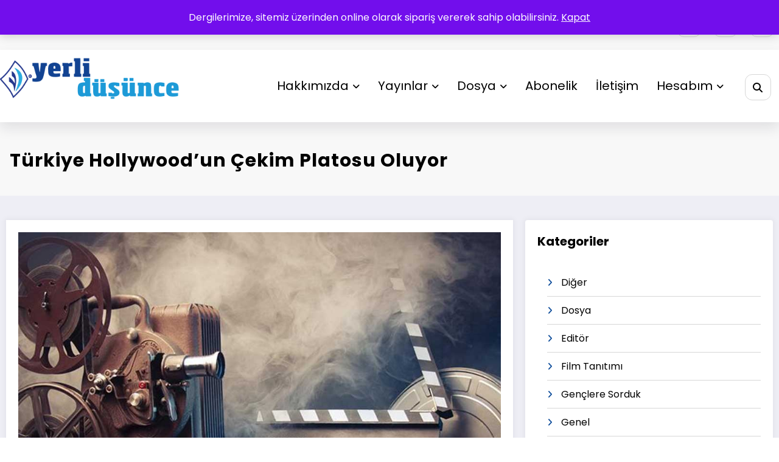

--- FILE ---
content_type: text/html; charset=UTF-8
request_url: https://www.yerlidusunce.com/turkiye-hollywoodun-cekim-platosu-oluyor/
body_size: 24947
content:
<!doctype html>
<html lang="tr" prefix="og: https://ogp.me/ns#">
	<head itemscope itemtype="http://schema.org/WebSite">
		<meta charset="UTF-8">
		<meta http-equiv="X-UA-Compatible" content="IE=edge">
		<meta name="viewport" content="width=device-width,initial-scale=1,shrink-to-fit=no">
		<link rel="pingback" href=" https://www.yerlidusunce.com/xmlrpc.php ">
<!-- Rank Math&#039;a Göre Arama Motoru Optimizasyonu - https://rankmath.com/ -->
<title>Türkiye Hollywood&#039;un Çekim Platosu Oluyor - Yerli Düşünce Dergisi</title>
<meta name="description" content="Önümüzdeki dönemde aralarında Hollywood’un dünya çapında ses getiren yapımlarının da yer aldığı birçok filmin çekimleri Türkiye’de gerçekleştirilecek."/>
<meta name="robots" content="follow, index, max-snippet:-1, max-video-preview:-1, max-image-preview:large"/>
<link rel="canonical" href="https://www.yerlidusunce.com/turkiye-hollywoodun-cekim-platosu-oluyor/" />
<meta property="og:locale" content="tr_TR" />
<meta property="og:type" content="article" />
<meta property="og:title" content="Türkiye Hollywood&#039;un Çekim Platosu Oluyor - Yerli Düşünce Dergisi" />
<meta property="og:description" content="Önümüzdeki dönemde aralarında Hollywood’un dünya çapında ses getiren yapımlarının da yer aldığı birçok filmin çekimleri Türkiye’de gerçekleştirilecek." />
<meta property="og:url" content="https://www.yerlidusunce.com/turkiye-hollywoodun-cekim-platosu-oluyor/" />
<meta property="og:site_name" content="Yerli Düşünce Dergisi" />
<meta property="article:publisher" content="https://facebook.com/yerlidusuncedergisi" />
<meta property="article:tag" content="Haberler" />
<meta property="article:section" content="Haberler" />
<meta property="og:updated_time" content="2023-09-04T15:29:40+03:00" />
<meta property="og:image" content="https://www.yerlidusunce.com/wp-content/uploads/2023/09/turkiye-hollywoodun-cekim-platosu-oluyor.jpg" />
<meta property="og:image:secure_url" content="https://www.yerlidusunce.com/wp-content/uploads/2023/09/turkiye-hollywoodun-cekim-platosu-oluyor.jpg" />
<meta property="og:image:width" content="1000" />
<meta property="og:image:height" content="667" />
<meta property="og:image:alt" content="hollywood" />
<meta property="og:image:type" content="image/jpeg" />
<meta property="article:published_time" content="2023-09-04T15:29:24+03:00" />
<meta property="article:modified_time" content="2023-09-04T15:29:40+03:00" />
<meta name="twitter:card" content="summary_large_image" />
<meta name="twitter:title" content="Türkiye Hollywood&#039;un Çekim Platosu Oluyor - Yerli Düşünce Dergisi" />
<meta name="twitter:description" content="Önümüzdeki dönemde aralarında Hollywood’un dünya çapında ses getiren yapımlarının da yer aldığı birçok filmin çekimleri Türkiye’de gerçekleştirilecek." />
<meta name="twitter:site" content="@yerlidusuncede" />
<meta name="twitter:creator" content="@yerlidusuncede" />
<meta name="twitter:image" content="https://www.yerlidusunce.com/wp-content/uploads/2023/09/turkiye-hollywoodun-cekim-platosu-oluyor.jpg" />
<meta name="twitter:label1" content="Yazan" />
<meta name="twitter:data1" content="admin" />
<meta name="twitter:label2" content="Okuma süresi" />
<meta name="twitter:data2" content="1 dakika" />
<script type="application/ld+json" class="rank-math-schema">{"@context":"https://schema.org","@graph":[{"@type":"Organization","@id":"https://www.yerlidusunce.com/#organization","name":"Yerli D\u00fc\u015f\u00fcnce Dergisi","url":"https://www.yerlidusunce.com","sameAs":["https://facebook.com/yerlidusuncedergisi","https://twitter.com/yerlidusuncede"],"logo":{"@type":"ImageObject","@id":"https://www.yerlidusunce.com/#logo","url":"https://www.yerlidusunce.com/wp-content/uploads/2022/08/logo.png","contentUrl":"https://www.yerlidusunce.com/wp-content/uploads/2022/08/logo.png","caption":"Yerli D\u00fc\u015f\u00fcnce Dergisi","inLanguage":"tr","width":"343","height":"90"}},{"@type":"WebSite","@id":"https://www.yerlidusunce.com/#website","url":"https://www.yerlidusunce.com","name":"Yerli D\u00fc\u015f\u00fcnce Dergisi","publisher":{"@id":"https://www.yerlidusunce.com/#organization"},"inLanguage":"tr"},{"@type":"ImageObject","@id":"https://www.yerlidusunce.com/wp-content/uploads/2023/09/turkiye-hollywoodun-cekim-platosu-oluyor.jpg","url":"https://www.yerlidusunce.com/wp-content/uploads/2023/09/turkiye-hollywoodun-cekim-platosu-oluyor.jpg","width":"1000","height":"667","inLanguage":"tr"},{"@type":"BreadcrumbList","@id":"https://www.yerlidusunce.com/turkiye-hollywoodun-cekim-platosu-oluyor/#breadcrumb","itemListElement":[{"@type":"ListItem","position":"1","item":{"@id":"https://www.yerlidusunce.com","name":"Anasayfa"}},{"@type":"ListItem","position":"2","item":{"@id":"https://www.yerlidusunce.com/turkiye-hollywoodun-cekim-platosu-oluyor/","name":"T\u00fcrkiye Hollywood&#8217;un \u00c7ekim Platosu Oluyor"}}]},{"@type":"WebPage","@id":"https://www.yerlidusunce.com/turkiye-hollywoodun-cekim-platosu-oluyor/#webpage","url":"https://www.yerlidusunce.com/turkiye-hollywoodun-cekim-platosu-oluyor/","name":"T\u00fcrkiye Hollywood&#039;un \u00c7ekim Platosu Oluyor - Yerli D\u00fc\u015f\u00fcnce Dergisi","datePublished":"2023-09-04T15:29:24+03:00","dateModified":"2023-09-04T15:29:40+03:00","isPartOf":{"@id":"https://www.yerlidusunce.com/#website"},"primaryImageOfPage":{"@id":"https://www.yerlidusunce.com/wp-content/uploads/2023/09/turkiye-hollywoodun-cekim-platosu-oluyor.jpg"},"inLanguage":"tr","breadcrumb":{"@id":"https://www.yerlidusunce.com/turkiye-hollywoodun-cekim-platosu-oluyor/#breadcrumb"}},{"@type":"Person","@id":"https://www.yerlidusunce.com/yazar/admin/","name":"admin","url":"https://www.yerlidusunce.com/yazar/admin/","image":{"@type":"ImageObject","@id":"https://secure.gravatar.com/avatar/4125e40116be5f941fe596a8c23a75b9026af22af12dd377f5432f310e4dbc16?s=96&amp;d=mm&amp;r=g","url":"https://secure.gravatar.com/avatar/4125e40116be5f941fe596a8c23a75b9026af22af12dd377f5432f310e4dbc16?s=96&amp;d=mm&amp;r=g","caption":"admin","inLanguage":"tr"},"sameAs":["https://www.yerlidusunce.com","https://twitter.com/yerlidusuncede"],"worksFor":{"@id":"https://www.yerlidusunce.com/#organization"}},{"@type":"NewsArticle","headline":"T\u00fcrkiye Hollywood&#039;un \u00c7ekim Platosu Oluyor - Yerli D\u00fc\u015f\u00fcnce Dergisi","keywords":"hollywood,\u00e7ekim platosu","datePublished":"2023-09-04T15:29:24+03:00","dateModified":"2023-09-04T15:29:40+03:00","author":{"@id":"https://www.yerlidusunce.com/yazar/admin/","name":"admin"},"publisher":{"@id":"https://www.yerlidusunce.com/#organization"},"description":"\u00d6n\u00fcm\u00fczdeki d\u00f6nemde aralar\u0131nda Hollywood\u2019un d\u00fcnya \u00e7ap\u0131nda ses getiren yap\u0131mlar\u0131n\u0131n da yer ald\u0131\u011f\u0131 bir\u00e7ok filmin \u00e7ekimleri T\u00fcrkiye\u2019de ger\u00e7ekle\u015ftirilecek.","name":"T\u00fcrkiye Hollywood&#039;un \u00c7ekim Platosu Oluyor - Yerli D\u00fc\u015f\u00fcnce Dergisi","@id":"https://www.yerlidusunce.com/turkiye-hollywoodun-cekim-platosu-oluyor/#richSnippet","isPartOf":{"@id":"https://www.yerlidusunce.com/turkiye-hollywoodun-cekim-platosu-oluyor/#webpage"},"image":{"@id":"https://www.yerlidusunce.com/wp-content/uploads/2023/09/turkiye-hollywoodun-cekim-platosu-oluyor.jpg"},"inLanguage":"tr","mainEntityOfPage":{"@id":"https://www.yerlidusunce.com/turkiye-hollywoodun-cekim-platosu-oluyor/#webpage"}}]}</script>
<!-- /Rank Math WordPress SEO eklentisi -->

<link rel="alternate" type="application/rss+xml" title="Yerli Düşünce Dergisi &raquo; akışı" href="https://www.yerlidusunce.com/feed/" />
<link rel="alternate" type="application/rss+xml" title="Yerli Düşünce Dergisi &raquo; yorum akışı" href="https://www.yerlidusunce.com/comments/feed/" />
<link rel="alternate" type="application/rss+xml" title="Yerli Düşünce Dergisi &raquo; Türkiye Hollywood&#8217;un Çekim Platosu Oluyor yorum akışı" href="https://www.yerlidusunce.com/turkiye-hollywoodun-cekim-platosu-oluyor/feed/" />
<link rel="alternate" title="oEmbed (JSON)" type="application/json+oembed" href="https://www.yerlidusunce.com/wp-json/oembed/1.0/embed?url=https%3A%2F%2Fwww.yerlidusunce.com%2Fturkiye-hollywoodun-cekim-platosu-oluyor%2F" />
<link rel="alternate" title="oEmbed (XML)" type="text/xml+oembed" href="https://www.yerlidusunce.com/wp-json/oembed/1.0/embed?url=https%3A%2F%2Fwww.yerlidusunce.com%2Fturkiye-hollywoodun-cekim-platosu-oluyor%2F&#038;format=xml" />
<style id='wp-img-auto-sizes-contain-inline-css' type='text/css'>
img:is([sizes=auto i],[sizes^="auto," i]){contain-intrinsic-size:3000px 1500px}
/*# sourceURL=wp-img-auto-sizes-contain-inline-css */
</style>

<link rel='stylesheet' id='newscrunch-theme-fonts-css' href='https://www.yerlidusunce.com/wp-content/fonts/cd59a611d33fef9bea81258f50dbde9d.css?ver=20201110' type='text/css' media='all' />
<style id='wp-emoji-styles-inline-css' type='text/css'>

	img.wp-smiley, img.emoji {
		display: inline !important;
		border: none !important;
		box-shadow: none !important;
		height: 1em !important;
		width: 1em !important;
		margin: 0 0.07em !important;
		vertical-align: -0.1em !important;
		background: none !important;
		padding: 0 !important;
	}
/*# sourceURL=wp-emoji-styles-inline-css */
</style>
<link rel='stylesheet' id='wp-block-library-css' href='https://www.yerlidusunce.com/wp-includes/css/dist/block-library/style.min.css?ver=6.9' type='text/css' media='all' />
<style id='wp-block-categories-inline-css' type='text/css'>
.wp-block-categories{box-sizing:border-box}.wp-block-categories.alignleft{margin-right:2em}.wp-block-categories.alignright{margin-left:2em}.wp-block-categories.wp-block-categories-dropdown.aligncenter{text-align:center}.wp-block-categories .wp-block-categories__label{display:block;width:100%}
/*# sourceURL=https://www.yerlidusunce.com/wp-includes/blocks/categories/style.min.css */
</style>
<style id='wp-block-heading-inline-css' type='text/css'>
h1:where(.wp-block-heading).has-background,h2:where(.wp-block-heading).has-background,h3:where(.wp-block-heading).has-background,h4:where(.wp-block-heading).has-background,h5:where(.wp-block-heading).has-background,h6:where(.wp-block-heading).has-background{padding:1.25em 2.375em}h1.has-text-align-left[style*=writing-mode]:where([style*=vertical-lr]),h1.has-text-align-right[style*=writing-mode]:where([style*=vertical-rl]),h2.has-text-align-left[style*=writing-mode]:where([style*=vertical-lr]),h2.has-text-align-right[style*=writing-mode]:where([style*=vertical-rl]),h3.has-text-align-left[style*=writing-mode]:where([style*=vertical-lr]),h3.has-text-align-right[style*=writing-mode]:where([style*=vertical-rl]),h4.has-text-align-left[style*=writing-mode]:where([style*=vertical-lr]),h4.has-text-align-right[style*=writing-mode]:where([style*=vertical-rl]),h5.has-text-align-left[style*=writing-mode]:where([style*=vertical-lr]),h5.has-text-align-right[style*=writing-mode]:where([style*=vertical-rl]),h6.has-text-align-left[style*=writing-mode]:where([style*=vertical-lr]),h6.has-text-align-right[style*=writing-mode]:where([style*=vertical-rl]){rotate:180deg}
/*# sourceURL=https://www.yerlidusunce.com/wp-includes/blocks/heading/style.min.css */
</style>
<style id='wp-block-image-inline-css' type='text/css'>
.wp-block-image>a,.wp-block-image>figure>a{display:inline-block}.wp-block-image img{box-sizing:border-box;height:auto;max-width:100%;vertical-align:bottom}@media not (prefers-reduced-motion){.wp-block-image img.hide{visibility:hidden}.wp-block-image img.show{animation:show-content-image .4s}}.wp-block-image[style*=border-radius] img,.wp-block-image[style*=border-radius]>a{border-radius:inherit}.wp-block-image.has-custom-border img{box-sizing:border-box}.wp-block-image.aligncenter{text-align:center}.wp-block-image.alignfull>a,.wp-block-image.alignwide>a{width:100%}.wp-block-image.alignfull img,.wp-block-image.alignwide img{height:auto;width:100%}.wp-block-image .aligncenter,.wp-block-image .alignleft,.wp-block-image .alignright,.wp-block-image.aligncenter,.wp-block-image.alignleft,.wp-block-image.alignright{display:table}.wp-block-image .aligncenter>figcaption,.wp-block-image .alignleft>figcaption,.wp-block-image .alignright>figcaption,.wp-block-image.aligncenter>figcaption,.wp-block-image.alignleft>figcaption,.wp-block-image.alignright>figcaption{caption-side:bottom;display:table-caption}.wp-block-image .alignleft{float:left;margin:.5em 1em .5em 0}.wp-block-image .alignright{float:right;margin:.5em 0 .5em 1em}.wp-block-image .aligncenter{margin-left:auto;margin-right:auto}.wp-block-image :where(figcaption){margin-bottom:1em;margin-top:.5em}.wp-block-image.is-style-circle-mask img{border-radius:9999px}@supports ((-webkit-mask-image:none) or (mask-image:none)) or (-webkit-mask-image:none){.wp-block-image.is-style-circle-mask img{border-radius:0;-webkit-mask-image:url('data:image/svg+xml;utf8,<svg viewBox="0 0 100 100" xmlns="http://www.w3.org/2000/svg"><circle cx="50" cy="50" r="50"/></svg>');mask-image:url('data:image/svg+xml;utf8,<svg viewBox="0 0 100 100" xmlns="http://www.w3.org/2000/svg"><circle cx="50" cy="50" r="50"/></svg>');mask-mode:alpha;-webkit-mask-position:center;mask-position:center;-webkit-mask-repeat:no-repeat;mask-repeat:no-repeat;-webkit-mask-size:contain;mask-size:contain}}:root :where(.wp-block-image.is-style-rounded img,.wp-block-image .is-style-rounded img){border-radius:9999px}.wp-block-image figure{margin:0}.wp-lightbox-container{display:flex;flex-direction:column;position:relative}.wp-lightbox-container img{cursor:zoom-in}.wp-lightbox-container img:hover+button{opacity:1}.wp-lightbox-container button{align-items:center;backdrop-filter:blur(16px) saturate(180%);background-color:#5a5a5a40;border:none;border-radius:4px;cursor:zoom-in;display:flex;height:20px;justify-content:center;opacity:0;padding:0;position:absolute;right:16px;text-align:center;top:16px;width:20px;z-index:100}@media not (prefers-reduced-motion){.wp-lightbox-container button{transition:opacity .2s ease}}.wp-lightbox-container button:focus-visible{outline:3px auto #5a5a5a40;outline:3px auto -webkit-focus-ring-color;outline-offset:3px}.wp-lightbox-container button:hover{cursor:pointer;opacity:1}.wp-lightbox-container button:focus{opacity:1}.wp-lightbox-container button:focus,.wp-lightbox-container button:hover,.wp-lightbox-container button:not(:hover):not(:active):not(.has-background){background-color:#5a5a5a40;border:none}.wp-lightbox-overlay{box-sizing:border-box;cursor:zoom-out;height:100vh;left:0;overflow:hidden;position:fixed;top:0;visibility:hidden;width:100%;z-index:100000}.wp-lightbox-overlay .close-button{align-items:center;cursor:pointer;display:flex;justify-content:center;min-height:40px;min-width:40px;padding:0;position:absolute;right:calc(env(safe-area-inset-right) + 16px);top:calc(env(safe-area-inset-top) + 16px);z-index:5000000}.wp-lightbox-overlay .close-button:focus,.wp-lightbox-overlay .close-button:hover,.wp-lightbox-overlay .close-button:not(:hover):not(:active):not(.has-background){background:none;border:none}.wp-lightbox-overlay .lightbox-image-container{height:var(--wp--lightbox-container-height);left:50%;overflow:hidden;position:absolute;top:50%;transform:translate(-50%,-50%);transform-origin:top left;width:var(--wp--lightbox-container-width);z-index:9999999999}.wp-lightbox-overlay .wp-block-image{align-items:center;box-sizing:border-box;display:flex;height:100%;justify-content:center;margin:0;position:relative;transform-origin:0 0;width:100%;z-index:3000000}.wp-lightbox-overlay .wp-block-image img{height:var(--wp--lightbox-image-height);min-height:var(--wp--lightbox-image-height);min-width:var(--wp--lightbox-image-width);width:var(--wp--lightbox-image-width)}.wp-lightbox-overlay .wp-block-image figcaption{display:none}.wp-lightbox-overlay button{background:none;border:none}.wp-lightbox-overlay .scrim{background-color:#fff;height:100%;opacity:.9;position:absolute;width:100%;z-index:2000000}.wp-lightbox-overlay.active{visibility:visible}@media not (prefers-reduced-motion){.wp-lightbox-overlay.active{animation:turn-on-visibility .25s both}.wp-lightbox-overlay.active img{animation:turn-on-visibility .35s both}.wp-lightbox-overlay.show-closing-animation:not(.active){animation:turn-off-visibility .35s both}.wp-lightbox-overlay.show-closing-animation:not(.active) img{animation:turn-off-visibility .25s both}.wp-lightbox-overlay.zoom.active{animation:none;opacity:1;visibility:visible}.wp-lightbox-overlay.zoom.active .lightbox-image-container{animation:lightbox-zoom-in .4s}.wp-lightbox-overlay.zoom.active .lightbox-image-container img{animation:none}.wp-lightbox-overlay.zoom.active .scrim{animation:turn-on-visibility .4s forwards}.wp-lightbox-overlay.zoom.show-closing-animation:not(.active){animation:none}.wp-lightbox-overlay.zoom.show-closing-animation:not(.active) .lightbox-image-container{animation:lightbox-zoom-out .4s}.wp-lightbox-overlay.zoom.show-closing-animation:not(.active) .lightbox-image-container img{animation:none}.wp-lightbox-overlay.zoom.show-closing-animation:not(.active) .scrim{animation:turn-off-visibility .4s forwards}}@keyframes show-content-image{0%{visibility:hidden}99%{visibility:hidden}to{visibility:visible}}@keyframes turn-on-visibility{0%{opacity:0}to{opacity:1}}@keyframes turn-off-visibility{0%{opacity:1;visibility:visible}99%{opacity:0;visibility:visible}to{opacity:0;visibility:hidden}}@keyframes lightbox-zoom-in{0%{transform:translate(calc((-100vw + var(--wp--lightbox-scrollbar-width))/2 + var(--wp--lightbox-initial-left-position)),calc(-50vh + var(--wp--lightbox-initial-top-position))) scale(var(--wp--lightbox-scale))}to{transform:translate(-50%,-50%) scale(1)}}@keyframes lightbox-zoom-out{0%{transform:translate(-50%,-50%) scale(1);visibility:visible}99%{visibility:visible}to{transform:translate(calc((-100vw + var(--wp--lightbox-scrollbar-width))/2 + var(--wp--lightbox-initial-left-position)),calc(-50vh + var(--wp--lightbox-initial-top-position))) scale(var(--wp--lightbox-scale));visibility:hidden}}
/*# sourceURL=https://www.yerlidusunce.com/wp-includes/blocks/image/style.min.css */
</style>
<style id='wp-block-latest-posts-inline-css' type='text/css'>
.wp-block-latest-posts{box-sizing:border-box}.wp-block-latest-posts.alignleft{margin-right:2em}.wp-block-latest-posts.alignright{margin-left:2em}.wp-block-latest-posts.wp-block-latest-posts__list{list-style:none}.wp-block-latest-posts.wp-block-latest-posts__list li{clear:both;overflow-wrap:break-word}.wp-block-latest-posts.is-grid{display:flex;flex-wrap:wrap}.wp-block-latest-posts.is-grid li{margin:0 1.25em 1.25em 0;width:100%}@media (min-width:600px){.wp-block-latest-posts.columns-2 li{width:calc(50% - .625em)}.wp-block-latest-posts.columns-2 li:nth-child(2n){margin-right:0}.wp-block-latest-posts.columns-3 li{width:calc(33.33333% - .83333em)}.wp-block-latest-posts.columns-3 li:nth-child(3n){margin-right:0}.wp-block-latest-posts.columns-4 li{width:calc(25% - .9375em)}.wp-block-latest-posts.columns-4 li:nth-child(4n){margin-right:0}.wp-block-latest-posts.columns-5 li{width:calc(20% - 1em)}.wp-block-latest-posts.columns-5 li:nth-child(5n){margin-right:0}.wp-block-latest-posts.columns-6 li{width:calc(16.66667% - 1.04167em)}.wp-block-latest-posts.columns-6 li:nth-child(6n){margin-right:0}}:root :where(.wp-block-latest-posts.is-grid){padding:0}:root :where(.wp-block-latest-posts.wp-block-latest-posts__list){padding-left:0}.wp-block-latest-posts__post-author,.wp-block-latest-posts__post-date{display:block;font-size:.8125em}.wp-block-latest-posts__post-excerpt,.wp-block-latest-posts__post-full-content{margin-bottom:1em;margin-top:.5em}.wp-block-latest-posts__featured-image a{display:inline-block}.wp-block-latest-posts__featured-image img{height:auto;max-width:100%;width:auto}.wp-block-latest-posts__featured-image.alignleft{float:left;margin-right:1em}.wp-block-latest-posts__featured-image.alignright{float:right;margin-left:1em}.wp-block-latest-posts__featured-image.aligncenter{margin-bottom:1em;text-align:center}
/*# sourceURL=https://www.yerlidusunce.com/wp-includes/blocks/latest-posts/style.min.css */
</style>
<style id='wp-block-group-inline-css' type='text/css'>
.wp-block-group{box-sizing:border-box}:where(.wp-block-group.wp-block-group-is-layout-constrained){position:relative}
/*# sourceURL=https://www.yerlidusunce.com/wp-includes/blocks/group/style.min.css */
</style>
<style id='wp-block-paragraph-inline-css' type='text/css'>
.is-small-text{font-size:.875em}.is-regular-text{font-size:1em}.is-large-text{font-size:2.25em}.is-larger-text{font-size:3em}.has-drop-cap:not(:focus):first-letter{float:left;font-size:8.4em;font-style:normal;font-weight:100;line-height:.68;margin:.05em .1em 0 0;text-transform:uppercase}body.rtl .has-drop-cap:not(:focus):first-letter{float:none;margin-left:.1em}p.has-drop-cap.has-background{overflow:hidden}:root :where(p.has-background){padding:1.25em 2.375em}:where(p.has-text-color:not(.has-link-color)) a{color:inherit}p.has-text-align-left[style*="writing-mode:vertical-lr"],p.has-text-align-right[style*="writing-mode:vertical-rl"]{rotate:180deg}
/*# sourceURL=https://www.yerlidusunce.com/wp-includes/blocks/paragraph/style.min.css */
</style>
<style id='wp-block-spacer-inline-css' type='text/css'>
.wp-block-spacer{clear:both}
/*# sourceURL=https://www.yerlidusunce.com/wp-includes/blocks/spacer/style.min.css */
</style>
<link rel='stylesheet' id='wc-blocks-style-css' href='https://www.yerlidusunce.com/wp-content/plugins/woocommerce/assets/client/blocks/wc-blocks.css?ver=wc-10.4.3' type='text/css' media='all' />
<style id='global-styles-inline-css' type='text/css'>
:root{--wp--preset--aspect-ratio--square: 1;--wp--preset--aspect-ratio--4-3: 4/3;--wp--preset--aspect-ratio--3-4: 3/4;--wp--preset--aspect-ratio--3-2: 3/2;--wp--preset--aspect-ratio--2-3: 2/3;--wp--preset--aspect-ratio--16-9: 16/9;--wp--preset--aspect-ratio--9-16: 9/16;--wp--preset--color--black: #000000;--wp--preset--color--cyan-bluish-gray: #abb8c3;--wp--preset--color--white: #ffffff;--wp--preset--color--pale-pink: #f78da7;--wp--preset--color--vivid-red: #cf2e2e;--wp--preset--color--luminous-vivid-orange: #ff6900;--wp--preset--color--luminous-vivid-amber: #fcb900;--wp--preset--color--light-green-cyan: #7bdcb5;--wp--preset--color--vivid-green-cyan: #00d084;--wp--preset--color--pale-cyan-blue: #8ed1fc;--wp--preset--color--vivid-cyan-blue: #0693e3;--wp--preset--color--vivid-purple: #9b51e0;--wp--preset--gradient--vivid-cyan-blue-to-vivid-purple: linear-gradient(135deg,rgb(6,147,227) 0%,rgb(155,81,224) 100%);--wp--preset--gradient--light-green-cyan-to-vivid-green-cyan: linear-gradient(135deg,rgb(122,220,180) 0%,rgb(0,208,130) 100%);--wp--preset--gradient--luminous-vivid-amber-to-luminous-vivid-orange: linear-gradient(135deg,rgb(252,185,0) 0%,rgb(255,105,0) 100%);--wp--preset--gradient--luminous-vivid-orange-to-vivid-red: linear-gradient(135deg,rgb(255,105,0) 0%,rgb(207,46,46) 100%);--wp--preset--gradient--very-light-gray-to-cyan-bluish-gray: linear-gradient(135deg,rgb(238,238,238) 0%,rgb(169,184,195) 100%);--wp--preset--gradient--cool-to-warm-spectrum: linear-gradient(135deg,rgb(74,234,220) 0%,rgb(151,120,209) 20%,rgb(207,42,186) 40%,rgb(238,44,130) 60%,rgb(251,105,98) 80%,rgb(254,248,76) 100%);--wp--preset--gradient--blush-light-purple: linear-gradient(135deg,rgb(255,206,236) 0%,rgb(152,150,240) 100%);--wp--preset--gradient--blush-bordeaux: linear-gradient(135deg,rgb(254,205,165) 0%,rgb(254,45,45) 50%,rgb(107,0,62) 100%);--wp--preset--gradient--luminous-dusk: linear-gradient(135deg,rgb(255,203,112) 0%,rgb(199,81,192) 50%,rgb(65,88,208) 100%);--wp--preset--gradient--pale-ocean: linear-gradient(135deg,rgb(255,245,203) 0%,rgb(182,227,212) 50%,rgb(51,167,181) 100%);--wp--preset--gradient--electric-grass: linear-gradient(135deg,rgb(202,248,128) 0%,rgb(113,206,126) 100%);--wp--preset--gradient--midnight: linear-gradient(135deg,rgb(2,3,129) 0%,rgb(40,116,252) 100%);--wp--preset--font-size--small: 13px;--wp--preset--font-size--medium: 20px;--wp--preset--font-size--large: 36px;--wp--preset--font-size--x-large: 42px;--wp--preset--spacing--20: 0.44rem;--wp--preset--spacing--30: 0.67rem;--wp--preset--spacing--40: 1rem;--wp--preset--spacing--50: 1.5rem;--wp--preset--spacing--60: 2.25rem;--wp--preset--spacing--70: 3.38rem;--wp--preset--spacing--80: 5.06rem;--wp--preset--shadow--natural: 6px 6px 9px rgba(0, 0, 0, 0.2);--wp--preset--shadow--deep: 12px 12px 50px rgba(0, 0, 0, 0.4);--wp--preset--shadow--sharp: 6px 6px 0px rgba(0, 0, 0, 0.2);--wp--preset--shadow--outlined: 6px 6px 0px -3px rgb(255, 255, 255), 6px 6px rgb(0, 0, 0);--wp--preset--shadow--crisp: 6px 6px 0px rgb(0, 0, 0);}:where(.is-layout-flex){gap: 0.5em;}:where(.is-layout-grid){gap: 0.5em;}body .is-layout-flex{display: flex;}.is-layout-flex{flex-wrap: wrap;align-items: center;}.is-layout-flex > :is(*, div){margin: 0;}body .is-layout-grid{display: grid;}.is-layout-grid > :is(*, div){margin: 0;}:where(.wp-block-columns.is-layout-flex){gap: 2em;}:where(.wp-block-columns.is-layout-grid){gap: 2em;}:where(.wp-block-post-template.is-layout-flex){gap: 1.25em;}:where(.wp-block-post-template.is-layout-grid){gap: 1.25em;}.has-black-color{color: var(--wp--preset--color--black) !important;}.has-cyan-bluish-gray-color{color: var(--wp--preset--color--cyan-bluish-gray) !important;}.has-white-color{color: var(--wp--preset--color--white) !important;}.has-pale-pink-color{color: var(--wp--preset--color--pale-pink) !important;}.has-vivid-red-color{color: var(--wp--preset--color--vivid-red) !important;}.has-luminous-vivid-orange-color{color: var(--wp--preset--color--luminous-vivid-orange) !important;}.has-luminous-vivid-amber-color{color: var(--wp--preset--color--luminous-vivid-amber) !important;}.has-light-green-cyan-color{color: var(--wp--preset--color--light-green-cyan) !important;}.has-vivid-green-cyan-color{color: var(--wp--preset--color--vivid-green-cyan) !important;}.has-pale-cyan-blue-color{color: var(--wp--preset--color--pale-cyan-blue) !important;}.has-vivid-cyan-blue-color{color: var(--wp--preset--color--vivid-cyan-blue) !important;}.has-vivid-purple-color{color: var(--wp--preset--color--vivid-purple) !important;}.has-black-background-color{background-color: var(--wp--preset--color--black) !important;}.has-cyan-bluish-gray-background-color{background-color: var(--wp--preset--color--cyan-bluish-gray) !important;}.has-white-background-color{background-color: var(--wp--preset--color--white) !important;}.has-pale-pink-background-color{background-color: var(--wp--preset--color--pale-pink) !important;}.has-vivid-red-background-color{background-color: var(--wp--preset--color--vivid-red) !important;}.has-luminous-vivid-orange-background-color{background-color: var(--wp--preset--color--luminous-vivid-orange) !important;}.has-luminous-vivid-amber-background-color{background-color: var(--wp--preset--color--luminous-vivid-amber) !important;}.has-light-green-cyan-background-color{background-color: var(--wp--preset--color--light-green-cyan) !important;}.has-vivid-green-cyan-background-color{background-color: var(--wp--preset--color--vivid-green-cyan) !important;}.has-pale-cyan-blue-background-color{background-color: var(--wp--preset--color--pale-cyan-blue) !important;}.has-vivid-cyan-blue-background-color{background-color: var(--wp--preset--color--vivid-cyan-blue) !important;}.has-vivid-purple-background-color{background-color: var(--wp--preset--color--vivid-purple) !important;}.has-black-border-color{border-color: var(--wp--preset--color--black) !important;}.has-cyan-bluish-gray-border-color{border-color: var(--wp--preset--color--cyan-bluish-gray) !important;}.has-white-border-color{border-color: var(--wp--preset--color--white) !important;}.has-pale-pink-border-color{border-color: var(--wp--preset--color--pale-pink) !important;}.has-vivid-red-border-color{border-color: var(--wp--preset--color--vivid-red) !important;}.has-luminous-vivid-orange-border-color{border-color: var(--wp--preset--color--luminous-vivid-orange) !important;}.has-luminous-vivid-amber-border-color{border-color: var(--wp--preset--color--luminous-vivid-amber) !important;}.has-light-green-cyan-border-color{border-color: var(--wp--preset--color--light-green-cyan) !important;}.has-vivid-green-cyan-border-color{border-color: var(--wp--preset--color--vivid-green-cyan) !important;}.has-pale-cyan-blue-border-color{border-color: var(--wp--preset--color--pale-cyan-blue) !important;}.has-vivid-cyan-blue-border-color{border-color: var(--wp--preset--color--vivid-cyan-blue) !important;}.has-vivid-purple-border-color{border-color: var(--wp--preset--color--vivid-purple) !important;}.has-vivid-cyan-blue-to-vivid-purple-gradient-background{background: var(--wp--preset--gradient--vivid-cyan-blue-to-vivid-purple) !important;}.has-light-green-cyan-to-vivid-green-cyan-gradient-background{background: var(--wp--preset--gradient--light-green-cyan-to-vivid-green-cyan) !important;}.has-luminous-vivid-amber-to-luminous-vivid-orange-gradient-background{background: var(--wp--preset--gradient--luminous-vivid-amber-to-luminous-vivid-orange) !important;}.has-luminous-vivid-orange-to-vivid-red-gradient-background{background: var(--wp--preset--gradient--luminous-vivid-orange-to-vivid-red) !important;}.has-very-light-gray-to-cyan-bluish-gray-gradient-background{background: var(--wp--preset--gradient--very-light-gray-to-cyan-bluish-gray) !important;}.has-cool-to-warm-spectrum-gradient-background{background: var(--wp--preset--gradient--cool-to-warm-spectrum) !important;}.has-blush-light-purple-gradient-background{background: var(--wp--preset--gradient--blush-light-purple) !important;}.has-blush-bordeaux-gradient-background{background: var(--wp--preset--gradient--blush-bordeaux) !important;}.has-luminous-dusk-gradient-background{background: var(--wp--preset--gradient--luminous-dusk) !important;}.has-pale-ocean-gradient-background{background: var(--wp--preset--gradient--pale-ocean) !important;}.has-electric-grass-gradient-background{background: var(--wp--preset--gradient--electric-grass) !important;}.has-midnight-gradient-background{background: var(--wp--preset--gradient--midnight) !important;}.has-small-font-size{font-size: var(--wp--preset--font-size--small) !important;}.has-medium-font-size{font-size: var(--wp--preset--font-size--medium) !important;}.has-large-font-size{font-size: var(--wp--preset--font-size--large) !important;}.has-x-large-font-size{font-size: var(--wp--preset--font-size--x-large) !important;}
/*# sourceURL=global-styles-inline-css */
</style>

<style id='classic-theme-styles-inline-css' type='text/css'>
/*! This file is auto-generated */
.wp-block-button__link{color:#fff;background-color:#32373c;border-radius:9999px;box-shadow:none;text-decoration:none;padding:calc(.667em + 2px) calc(1.333em + 2px);font-size:1.125em}.wp-block-file__button{background:#32373c;color:#fff;text-decoration:none}
/*# sourceURL=/wp-includes/css/classic-themes.min.css */
</style>
<link rel='stylesheet' id='authors-list-css-css' href='https://www.yerlidusunce.com/wp-content/plugins/authors-list/backend/assets/css/front.css?ver=2.0.2' type='text/css' media='all' />
<link rel='stylesheet' id='jquery-ui-css-css' href='https://www.yerlidusunce.com/wp-content/plugins/authors-list/backend/assets/css/jquery-ui.css?ver=2.0.2' type='text/css' media='all' />
<link rel='stylesheet' id='contact-form-7-css' href='https://www.yerlidusunce.com/wp-content/plugins/contact-form-7/includes/css/styles.css?ver=5.7.7' type='text/css' media='all' />
<link rel='stylesheet' id='dashicons-css' href='https://www.yerlidusunce.com/wp-includes/css/dashicons.min.css?ver=6.9' type='text/css' media='all' />
<link rel='stylesheet' id='post-views-counter-frontend-css' href='https://www.yerlidusunce.com/wp-content/plugins/post-views-counter/css/frontend.min.css?ver=1.3.13' type='text/css' media='all' />
<link rel='stylesheet' id='woocommerce-layout-css' href='https://www.yerlidusunce.com/wp-content/plugins/woocommerce/assets/css/woocommerce-layout.css?ver=10.4.3' type='text/css' media='all' />
<link rel='stylesheet' id='woocommerce-smallscreen-css' href='https://www.yerlidusunce.com/wp-content/plugins/woocommerce/assets/css/woocommerce-smallscreen.css?ver=10.4.3' type='text/css' media='only screen and (max-width: 768px)' />
<link rel='stylesheet' id='woocommerce-general-css' href='https://www.yerlidusunce.com/wp-content/plugins/woocommerce/assets/css/woocommerce.css?ver=10.4.3' type='text/css' media='all' />
<style id='woocommerce-inline-inline-css' type='text/css'>
.woocommerce form .form-row .required { visibility: visible; }
/*# sourceURL=woocommerce-inline-inline-css */
</style>
<link rel='stylesheet' id='animate-css' href='https://www.yerlidusunce.com/wp-content/themes/newscrunch/assets/css/animate.min.css?ver=6.9' type='text/css' media='all' />
<link rel='stylesheet' id='newscrunch-menu-css-css' href='https://www.yerlidusunce.com/wp-content/themes/newscrunch/assets/css/theme-menu.css?ver=6.9' type='text/css' media='all' />
<link rel='stylesheet' id='owl-carousel-css' href='https://www.yerlidusunce.com/wp-content/themes/newscrunch/assets/css/owl.carousel.min.css?ver=6.9' type='text/css' media='all' />
<link rel='stylesheet' id='magnific-popup-css' href='https://www.yerlidusunce.com/wp-content/themes/newscrunch/assets/css/magnific-popup.css?ver=6.9' type='text/css' media='all' />
<link rel='stylesheet' id='newscrunch-style-css' href='https://www.yerlidusunce.com/wp-content/themes/newscrunch/style.css?ver=6.9' type='text/css' media='all' />
<link rel='stylesheet' id='font-awesome-css' href='https://www.yerlidusunce.com/wp-content/themes/newscrunch/assets/css/font-awesome/css/all.min.css?ver=6.9' type='text/css' media='all' />
<link rel='stylesheet' id='newscrunch-dark-css' href='https://www.yerlidusunce.com/wp-content/themes/newscrunch/assets/css/dark.css?ver=6.9' type='text/css' media='all' />
<script type="text/javascript" src="https://www.yerlidusunce.com/wp-includes/js/jquery/jquery.min.js?ver=3.7.1" id="jquery-core-js"></script>
<script type="text/javascript" src="https://www.yerlidusunce.com/wp-includes/js/jquery/jquery-migrate.min.js?ver=3.4.1" id="jquery-migrate-js"></script>
<script type="text/javascript" src="https://www.yerlidusunce.com/wp-content/plugins/woocommerce/assets/js/jquery-blockui/jquery.blockUI.min.js?ver=2.7.0-wc.10.4.3" id="wc-jquery-blockui-js" defer="defer" data-wp-strategy="defer"></script>
<script type="text/javascript" id="wc-add-to-cart-js-extra">
/* <![CDATA[ */
var wc_add_to_cart_params = {"ajax_url":"/wp-admin/admin-ajax.php","wc_ajax_url":"/?wc-ajax=%%endpoint%%","i18n_view_cart":"Sepetim","cart_url":"https://www.yerlidusunce.com/sepet/","is_cart":"","cart_redirect_after_add":"no"};
//# sourceURL=wc-add-to-cart-js-extra
/* ]]> */
</script>
<script type="text/javascript" src="https://www.yerlidusunce.com/wp-content/plugins/woocommerce/assets/js/frontend/add-to-cart.min.js?ver=10.4.3" id="wc-add-to-cart-js" defer="defer" data-wp-strategy="defer"></script>
<script type="text/javascript" src="https://www.yerlidusunce.com/wp-content/plugins/woocommerce/assets/js/js-cookie/js.cookie.min.js?ver=2.1.4-wc.10.4.3" id="wc-js-cookie-js" defer="defer" data-wp-strategy="defer"></script>
<script type="text/javascript" id="woocommerce-js-extra">
/* <![CDATA[ */
var woocommerce_params = {"ajax_url":"/wp-admin/admin-ajax.php","wc_ajax_url":"/?wc-ajax=%%endpoint%%","i18n_password_show":"\u015eifreyi g\u00f6ster","i18n_password_hide":"\u015eifreyi gizle"};
//# sourceURL=woocommerce-js-extra
/* ]]> */
</script>
<script type="text/javascript" src="https://www.yerlidusunce.com/wp-content/plugins/woocommerce/assets/js/frontend/woocommerce.min.js?ver=10.4.3" id="woocommerce-js" defer="defer" data-wp-strategy="defer"></script>
<link rel="https://api.w.org/" href="https://www.yerlidusunce.com/wp-json/" /><link rel="alternate" title="JSON" type="application/json" href="https://www.yerlidusunce.com/wp-json/wp/v2/posts/3727" /><link rel="EditURI" type="application/rsd+xml" title="RSD" href="https://www.yerlidusunce.com/xmlrpc.php?rsd" />
<meta name="generator" content="WordPress 6.9" />
<link rel='shortlink' href='https://www.yerlidusunce.com/?p=3727' />
		<!-- Custom Logo: hide header text -->
		<style id="custom-logo-css" type="text/css">
			.site-title, .site-description {
				position: absolute;
				clip-path: inset(50%);
			}
		</style>
				<style>
			.custom-logo, .dark-custom-logo{
				width: 307px; 
				height: auto;
			}
			@media only screen and (max-width: 992px){
			.custom-logo, .dark-custom-logo{
				width: 200px; 
				height: auto;
			}}
			@media only screen and (max-width: 500px){
			.custom-logo, .dark-custom-logo{
				width: 150px; 
				height: auto;
			}}
		</style>
				
					<style>
				.menu-item.spnc-dark-layout{ display: none;}
			</style>
	        <style>
            body .header-sidebar .spnc-left .head-contact-info li.header-date .date {
                color: #;
            }
            body .header-sidebar .spnc-left .head-contact-info li.header-time .time {
                color: #;
            }
        </style>
                    <style type="text/css">
                    body.newscrunch #page .spnc-cat-links a.newscrunch_category_diger                        {
                            background: #669c9b;
                        }
                    body .spnc-category-page .spnc-blog-cat-wrapper .spnc-first-catpost .spnc-cat-links a.newscrunch_category_diger                            {
                                color: #669c9b;
                            }
                </style>
                            <style type="text/css">
                    body.newscrunch #page .spnc-cat-links a.newscrunch_category_dosya                        {
                            background: #669c9b;
                        }
                    body .spnc-category-page .spnc-blog-cat-wrapper .spnc-first-catpost .spnc-cat-links a.newscrunch_category_dosya                            {
                                color: #669c9b;
                            }
                </style>
                            <style type="text/css">
                    body.newscrunch #page .spnc-cat-links a.newscrunch_category_editor                        {
                            background: #669c9b;
                        }
                    body .spnc-category-page .spnc-blog-cat-wrapper .spnc-first-catpost .spnc-cat-links a.newscrunch_category_editor                            {
                                color: #669c9b;
                            }
                </style>
                            <style type="text/css">
                    body.newscrunch #page .spnc-cat-links a.newscrunch_category_film                        {
                            background: #669c9b;
                        }
                    body .spnc-category-page .spnc-blog-cat-wrapper .spnc-first-catpost .spnc-cat-links a.newscrunch_category_film                            {
                                color: #669c9b;
                            }
                </style>
                            <style type="text/css">
                    body.newscrunch #page .spnc-cat-links a.newscrunch_category_genclere-sorduk                        {
                            background: #669c9b;
                        }
                    body .spnc-category-page .spnc-blog-cat-wrapper .spnc-first-catpost .spnc-cat-links a.newscrunch_category_genclere-sorduk                            {
                                color: #669c9b;
                            }
                </style>
                            <style type="text/css">
                    body.newscrunch #page .spnc-cat-links a.newscrunch_category_genel                        {
                            background: #669c9b;
                        }
                    body .spnc-category-page .spnc-blog-cat-wrapper .spnc-first-catpost .spnc-cat-links a.newscrunch_category_genel                            {
                                color: #669c9b;
                            }
                </style>
                            <style type="text/css">
                    body.newscrunch #page .spnc-cat-links a.newscrunch_category_haberler                        {
                            background: #669c9b;
                        }
                    body .spnc-category-page .spnc-blog-cat-wrapper .spnc-first-catpost .spnc-cat-links a.newscrunch_category_haberler                            {
                                color: #669c9b;
                            }
                </style>
                            <style type="text/css">
                    body.newscrunch #page .spnc-cat-links a.newscrunch_category_il-tanitim                        {
                            background: #669c9b;
                        }
                    body .spnc-category-page .spnc-blog-cat-wrapper .spnc-first-catpost .spnc-cat-links a.newscrunch_category_il-tanitim                            {
                                color: #669c9b;
                            }
                </style>
                            <style type="text/css">
                    body.newscrunch #page .spnc-cat-links a.newscrunch_category_kitap                        {
                            background: #669c9b;
                        }
                    body .spnc-category-page .spnc-blog-cat-wrapper .spnc-first-catpost .spnc-cat-links a.newscrunch_category_kitap                            {
                                color: #669c9b;
                            }
                </style>
                            <style type="text/css">
                    body.newscrunch #page .spnc-cat-links a.newscrunch_category_kultur                        {
                            background: #669c9b;
                        }
                    body .spnc-category-page .spnc-blog-cat-wrapper .spnc-first-catpost .spnc-cat-links a.newscrunch_category_kultur                            {
                                color: #669c9b;
                            }
                </style>
                            <style type="text/css">
                    body.newscrunch #page .spnc-cat-links a.newscrunch_category_ozel-haber                        {
                            background: #669c9b;
                        }
                    body .spnc-category-page .spnc-blog-cat-wrapper .spnc-first-catpost .spnc-cat-links a.newscrunch_category_ozel-haber                            {
                                color: #669c9b;
                            }
                </style>
                            <style type="text/css">
                    body.newscrunch #page .spnc-cat-links a.newscrunch_category_roportaj                        {
                            background: #669c9b;
                        }
                    body .spnc-category-page .spnc-blog-cat-wrapper .spnc-first-catpost .spnc-cat-links a.newscrunch_category_roportaj                            {
                                color: #669c9b;
                            }
                </style>
                            <style type="text/css">
                    body.newscrunch #page .spnc-cat-links a.newscrunch_category_tarihte-bu-ay                        {
                            background: #669c9b;
                        }
                    body .spnc-category-page .spnc-blog-cat-wrapper .spnc-first-catpost .spnc-cat-links a.newscrunch_category_tarihte-bu-ay                            {
                                color: #669c9b;
                            }
                </style>
                    <style>
            body .header-sidebar .widget .custom-social-icons li a {
                color: #;
                background-color: #;
            }
            body .header-sidebar .widget .custom-social-icons li > a:hover {
                color: #;
                background-color: #;
            }
            body.newscrunch-plus .header-sidebar .spnc-date-social.spnc-right .custom-date-social-icons li a {
                color: #;
            }
            body.newscrunch-plus #wrapper .header-sidebar .spnc-date-social.spnc-right .custom-date-social-icons li a:hover {
                color: #;
            }
        </style>
            <style>
            body .header-4 .spnc-custom .spnc-nav li > a,body .header-5 .spnc-custom .spnc-nav li > a,
            body .header-6 .spnc-custom .spnc-nav li > a, body .header-7 .spnc-custom .spnc-nav li > a, 
            body .header-8 .spnc-custom .spnc-nav li > a,
            body .spnc-nav > li.parent-menu a, body .spnc-custom .spnc-nav .dropdown.open > a,
            body .spnc-custom .spnc-nav li > a,[data-theme="spnc_dark"] body .spnc-nav > li.parent-menu a,
            [data-theme="spnc_dark"] body .spnc-custom .spnc-nav .dropdown.open > a,[data-theme="spnc_dark"] body .spnc-custom .spnc-nav li > a {
                color: #;
            }
            .header-6 .spnc-custom .spnc-nav li > a:before,[data-theme="spnc_dark"] .header-6 .spnc-custom .spnc-nav li > a:before{
               background-color: #;
            }
            body .spnc-nav > li.parent-menu a:hover, body .spnc-custom .spnc-nav .open > a:hover, body .spnc-custom .spnc-nav .open.active > a:hover,[data-theme="spnc_dark"] body .spnc-nav > li.parent-menu a:hover, [data-theme="spnc_dark"] body .spnc-custom .spnc-nav .open > a:hover, [data-theme="spnc_dark"] body .spnc-custom .spnc-nav .open.active > a:hover {
                    color: #;
            }

            [data-theme="spnc_dark"] body .spnc-nav > li.parent-menu a:hover, [data-theme="spnc_dark"] body .spnc-custom .spnc-nav .dropdown.open > a:hover, [data-theme="spnc_dark"] body .spnc-custom .spnc-nav li > a:hover, [data-theme="spnc_dark"] body.newscrunch #wrapper .header-sidebar .spnc-custom .spnc-collapse .spnc-nav li > a:hover{
                color: #;
            }
            body.newscrunch .spnc-custom .spnc-nav > li > a:focus, body.newscrunch .spnc-custom .spnc-nav > li > a:hover, body.newscrunch .spnc-custom .spnc-nav .open > a, body.newscrunch .spnc-custom .spnc-nav .open > a:focus, body.newscrunch .spnc-custom .spnc-nav .open > a:hover,
            [data-theme="spnc_dark"] body.newscrunch .header-4 .spnc-custom .spnc-nav li > a:hover, [data-theme="spnc_dark"] body .header-4 .spnc-custom .spnc-nav .open > a,[data-theme="spnc_dark"] body .header-4 .spnc-custom .spnc-nav .dropdown.open > a:hover,[data-theme="spnc_dark"] body.newscrunch .spnc-custom .spnc-nav .open > a,[data-theme="spnc_dark"] body .header-7 .spnc-nav > li.parent-menu a:hover, [data-theme="spnc_dark"] body .header-7 .spnc-custom .spnc-nav .dropdown.open > a:hover,body.newscrunch .spnc-custom .spnc-nav.nav > li > a:hover, body.newscrunch .spnc-custom .spnc-nav.nav > li > a:focus,[data-theme="spnc_dark"] body.newscrunch .spnc-custom .spnc-nav.nav > li > a:focus,[data-theme="spnc_dark"] body .spnc-nav > li.parent-menu .dropdown-menu a:focus,.header-6 .spnc-custom .spnc-nav li > a:before{
                color: #;
            }
            .header-6 .spnc-custom .spnc-nav li.open > a:before, [data-theme="spnc_dark"] .header-6 .spnc-custom .spnc-nav li.open > a:before {
                   background-color: #;
                   }
            body .spnc-custom .spnc-nav > .active > a, body .spnc-custom .spnc-nav .open .dropdown-menu > .active > a, .spnc-custom .spnc-nav .open .dropdown-menu > .active > a:hover, .spnc-custom .spnc-nav .open .dropdown-menu > .active > a:focus, .spnc-custom .spnc-nav > .active > a, .spnc-custom .spnc-nav > .active > a:hover, body .spnc-custom .spnc-nav > .active.open > a,body .spnc-custom .spnc-nav > .active > a:hover,[data-theme="spnc_dark"] body #wrapper .spnc-custom .spnc-nav .open .dropdown-menu > .active > a,[data-theme="spnc_dark"] body.newscrunch #wrapper .spnc-custom .spnc-nav .open .dropdown-menu > .active > a,[data-theme="spnc_dark"] body.newscrunch .spnc-custom .spnc-nav .open .dropdown-menu > .active > a:hover  {
                color: #;
            }

           body.newscrunch .spnc-custom .spnc-nav > .active > a:hover,body.newscrunch .spnc-custom .spnc-nav > .active > a, body.newscrunch .spnc-custom .spnc-nav > .active > a:focus, body.newscrunch .spnc-custom .spnc-nav > li.parent-menu.active > a:hover, .spnc-custom .spnc-nav li.active > a:hover,body.newscrunch .spnc-custom .spnc-nav .dropdown-menu > .active > a:hover, body.newscrunch .spnc-custom .spnc-nav .open .dropdown-menu > .active > a:hover,[data-theme="spnc_dark"] body .spnc-custom .spnc-nav .dropdown.open.active > a,[data-theme="spnc_dark"] body.newscrunch .spnc-custom .spnc-nav .open .dropdown-menu > .active > a:hover,[data-theme="spnc_dark"] body .spnc-custom .spnc-nav .dropdown.open.active > a:hover,body .spnc-wrapper .header-2 .spnc-custom .spnc-nav > .active > a, body .spnc-wrapper .header-2 .spnc-custom .spnc-nav > .active > a:hover, body .spnc-wrapper .header-2 .spnc-custom .spnc-nav > .active > a:focus,[data-theme="spnc_dark"] body.newscrunch #wrapper .header-sidebar .spnc-custom .spnc-nav > li.parent-menu .dropdown-menu li.active > a:hover,[data-theme="spnc_dark"] body #wrapper .header-6 .spnc-custom .spnc-nav > .active > a,[data-theme="spnc_dark"] body.newscrunch #wrapper .header-6 .spnc-custom .spnc-nav > .active.open > a:hover,[data-theme="spnc_dark"] body.newscrunch #wrapper .header-sidebar .spnc-custom .spnc-collapse .spnc-nav li.active > a:hover,[data-theme="spnc_dark"] body.newscrunch .header-8 .spnc-custom .spnc-nav > .active > a, body .header-8.header-sidebar .spnc-custom .spnc-collapse .spnc-nav .dropdown-menu li.active > a:hover,body.newscrunch .header-3 .spnc-custom .spnc-nav > .active > a, body.newscrunch .header-3 .spnc-custom .spnc-nav > .active > a:hover, body.newscrunch .header-3 .spnc-custom .spnc-nav > .active > a:focus,[data-theme="spnc_dark"] body.newscrunch #wrapper .header-3 .spnc-custom .spnc-nav > .active > a,[data-theme="spnc_dark"] body.newscrunch #wrapper .header-5 .spnc-custom .spnc-nav > .active > a,body.newscrunch #wrapper .header-5 .spnc-custom .spnc-nav > .active > a,[data-theme="spnc_dark"] body.newscrunch #wrapper .header-6 .spnc-custom .spnc-nav > .active > a,body.newscrunch #wrapper .header-6 .spnc-custom .spnc-nav > .active > a ,[data-theme="spnc_dark"] body.newscrunch #wrapper .header-8 .spnc-custom .spnc-nav > .active > a,body.newscrunch #wrapper .header-8 .spnc-custom .spnc-nav > .active > a,body.newscrunch.newscrunch-plus .header-5 .spnc-nav > li.parent-menu .dropdown-menu .active > a  {
                color: #;
            }
             [data-theme="spnc_dark"] body #wrapper .header-6 .spnc-custom .spnc-nav > .active.open > a:before{background-color: #;}
            .header-6 .spnc-custom .spnc-nav li > a:hover:before{
                background-color: #;
            }
            body .spnc-wrapper .header-2 .spnc-custom .spnc-nav li.active > a:after,body .spnc-wrapper .header-2 .spnc-custom .spnc-nav li.active > a:before,body .spnc-wrapper .header-2 .spnc-custom .spnc-nav li.active > a:hover:after,body .spnc-wrapper .header-2 .spnc-custom .spnc-nav li.active > a:hover:before, body.newscrunch .header-2 .spnc-custom .spnc-nav .open .dropdown-menu > .active > a:hover:after,.header-3 .spnc-custom .spnc-nav li.active > a:after, .header-3 .spnc-custom .spnc-nav li.active > a:before,.header-3 .spnc-custom .spnc-nav li.active > a:hover:after, .header-3 .spnc-custom .spnc-nav li.active > a:hover:before, body.newscrunch .header-3 .spnc-custom .spnc-nav .open .dropdown-menu > .active > a:hover:after,.header-5 .spnc-custom .spnc-nav li.active > a:before,.header-6 .spnc-custom .spnc-nav .dropdown-menu li.active > a:before,.header-6 .spnc-custom .spnc-nav li.active > a:before,.header-6 .spnc-custom .spnc-nav .dropdown-menu li.active > a:hover:before, .header-6 .spnc-custom .spnc-nav li.active a:hover:before{
               background-color: #;
           }
           body .spnc-wrapper .header-2 .spnc-custom .spnc-nav li a:hover:after,body .spnc-wrapper .header-2 .spnc-custom .spnc-nav li a:hover:before,.header-3 .spnc-custom .spnc-nav li a:hover:after, .header-3 .spnc-custom .spnc-nav li a:hover:before, .header-5 .spnc-custom .spnc-nav li a:hover:before,body.newscrunch .header-6 .spnc-custom .spnc-nav li a:hover:before{
               background-color: #;
           }
            body .spnc-custom .dropdown-menu, body .spnc-custom .open .dropdown-menu,.header-6 .spnc-custom .spnc-nav .dropdown-menu li > a:before {
                background-color: #;
            }
            body .spnc-custom .dropdown-menu > li > a, body .spnc-custom .spnc-nav .open .dropdown-menu > a, body .spnc-custom .spnc-nav .dropdown-menu .open > a,[data-theme="spnc_dark"] body .spnc-custom .dropdown-menu > li > a, [data-theme="spnc_dark"] body .spnc-custom .spnc-nav .open .dropdown-menu > a, [data-theme="spnc_dark"] body .spnc-custom .spnc-nav .dropdown-menu .open > a,[data-theme="spnc_dark"] body .spnc-nav > li.parent-menu .dropdown-menu a,body .header-4 .spnc-custom .dropdown-menu > li > a,body .header-5 .spnc-custom .dropdown-menu > li > a,body .header-6 .spnc-custom .dropdown-menu > li > a , body .header-7 .spnc-custom .dropdown-menu > li > a, body .header-8 .spnc-custom .dropdown-menu > li > a,body.newscrunch .header-5 .spnc-nav > li.parent-menu .dropdown-menu a {
                color: #;
                -webkit-text-fill-color: unset;
            }
            .header-6 .spnc-custom .spnc-nav .dropdown-menu li > a:before {
                background-color: #;
            }
            body .spnc-custom .spnc-nav .dropdown-menu > li > a:hover, body .spnc-custom .spnc-nav .open .dropdown-menu > .active > a:hover,[data-theme="spnc_dark"] body .spnc-custom .spnc-nav .dropdown-menu > li > a:hover, [data-theme="spnc_dark"] body .spnc-custom .spnc-nav .open .dropdown-menu > .active > a:hover,[data-theme="spnc_dark"] body .spnc-custom .spnc-nav .dropdown-menu .dropdown.open > a:hover, .header-4 .spnc-custom .spnc-nav .dropdown-menu .open > a:hover,[data-theme="spnc_dark"] body.newscrunch .header-4 .spnc-custom .spnc-nav .dropdown-menu li> a:hover ,.header-5 .spnc-custom .spnc-nav .dropdown-menu .open > a:hover,body.newscrunch .spnc-custom .spnc-nav .open > .dropdown-menu  a:hover,body .header-5 .spnc-custom .spnc-nav .dropdown-menu li > a:hover, body .header-6 .spnc-custom .spnc-nav .dropdown-menu li > a:hover, body .header-7 .spnc-custom .spnc-nav .dropdown-menu li > a:hover,[data-theme="spnc_dark"] body.newscrunch #wrapper .header-sidebar .spnc-custom .spnc-nav > li.parent-menu .dropdown-menu li > a:hover,body .header-8.header-sidebar .spnc-custom .spnc-collapse .spnc-nav .dropdown-menu li > a:hover,body.newscrunch .header-5 .spnc-custom .spnc-nav .dropdown-menu li > a:hover, body.newscrunch .header-6 .spnc-custom .spnc-nav .dropdown-menu li > a:hover,body.newscrunch .header-7 .spnc-custom .spnc-nav .dropdown-menu li > a:hover  {
                color: #;
                -webkit-text-fill-color: unset;
            }
            body .spnc-wrapper .header-2 .spnc-custom .spnc-nav .dropdown-menu li a:hover:after, .header-3 .spnc-custom .spnc-nav .dropdown-menu li a:hover:after,.header-6 .spnc-custom .spnc-nav .dropdown-menu li > a:hover:before{
                background-color: #;
            }
            @media (max-width: 1100px){
                body.newscrunch .spnc-custom .spnc-nav.nav > li.active > a,
                [data-theme="spnc_dark"] body.newscrunch #wrapper .header-sidebar .spnc-custom .spnc-collapse .spnc-nav li.active > a,
                [data-theme="spnc_dark"] body.newscrunch #wrapper #page .header-sidebar .spnc-custom .spnc-collapse .spnc-nav .dropdown-menu > .active > a,
                [data-theme="spnc_dark"] body.newscrunch #wrapper .header-sidebar.header-2 .spnc-custom .spnc-collapse .spnc-nav li.active > a,[data-theme="spnc_dark"] body.newscrunch #wrapper .header-sidebar.header-6 .spnc-custom .spnc-collapse .spnc-nav li.active > a,[data-theme="spnc_dark"] body.newscrunch #wrapper .header-sidebar.header-7 .spnc-custom .spnc-collapse .spnc-nav li.active > a,[data-theme="spnc_dark"] body.newscrunch #wrapper .header-sidebar.header-8 .spnc-custom .spnc-collapse .spnc-nav li.active > a,[data-theme="spnc_dark"] body.newscrunch-plus.newscrunch #wrapper .header-sidebar.header-2 .spnc-custom .spnc-collapse .spnc-nav li.active > a,[data-theme="spnc_dark"] body.newscrunch.newscrunch-plus #wrapper .header-sidebar.header-3 .spnc-custom .spnc-collapse .spnc-nav li.active > a,[data-theme="spnc_dark"] body.newscrunch.newscrunch-plus #wrapper .header-sidebar.header-4 .spnc-custom .spnc-collapse .spnc-nav li.active > a,[data-theme="spnc_dark"] body.newscrunch.newscrunch-plus #wrapper .header-sidebar.header-5 .spnc-custom .spnc-collapse .spnc-nav li.active > a,[data-theme="spnc_dark"] body.newscrunch.newscrunch-plus #wrapper .header-sidebar.header-6 .spnc-custom .spnc-collapse .spnc-nav li.active > a,[data-theme="spnc_dark"] body.newscrunch.newscrunch-plus #wrapper .header-sidebar.header-7 .spnc-custom .spnc-collapse .spnc-nav li.active > a,[data-theme="spnc_dark"] body.newscrunch.newscrunch-plus #wrapper .header-sidebar.header-8 .spnc-custom .spnc-collapse .spnc-nav li.active > a {
                     color: #;
                }
                body.newscrunch .spnc-custom .spnc-nav.nav li > a, body .spnc-custom .spnc-nav.nav li > a,
                [data-theme="spnc_dark"] body.newscrunch #wrapper .header-sidebar .spnc-custom .spnc-collapse .spnc-nav li > a,.header-sidebar.header-8 .spnc-custom .spnc-collapse .spnc-nav li > a{ color: #;
                }
                body .spnc-custom .dropdown-menu > li > a,  body .spnc-nav > li.parent-menu .dropdown-menu a,
                [data-theme="spnc_dark"] body.newscrunch #wrapper .header-sidebar .spnc-custom .spnc-nav > li.parent-menu .dropdown-menu a,.header-sidebar.header-8 .spnc-custom .spnc-collapse .spnc-nav li > .dropdown-menu a,body.newscrunch .header-5 .spnc-nav > li.parent-menu .dropdown-menu a, body.newscrunch .header-7 .spnc-custom .spnc-nav .dropdown-menu li > a{
                     color: #;
                }
                body .spnc-custom .dropdown-menu > li > a:hover,  body .spnc-nav > li.parent-menu .dropdown-menu a: hover{
                    color: #;
                }
                body .spnc-custom .spnc-nav .open .dropdown-menu > .active > a{
                     color: #;
                }
                body #wrapper .spnc-custom .spnc-nav.nav .dropdown-menu > .active > a, body  #wrapper .spnc-custom .spnc-nav.nav .dropdown-menu > .active > a:hover, body #wrapper .spnc-custom .spnc-nav.nav .dropdown-menu > .active > a:focus{
                    color: #;
                }
                body.newscrunch .spnc-custom .spnc-nav li > a.search-icon{
                   color: #bbb;
                }
            }
            @media (min-width: 1100px){
            body.newscrunch .header-3 .spnc-custom .spnc-nav > .active > a:before,body.newscrunch .header-3 .spnc-custom .spnc-nav > .active > a:after,body.newscrunch .header-3 .spnc-custom .spnc-nav .dropdown-menu > .active > a:before,body.newscrunch .header-3 .spnc-custom .spnc-nav .dropdown-menu > .active > a:after {background-color: #;}
            body.newscrunch .header-3  .spnc-custom .spnc-nav > li > a:before, body.newscrunch .header-3 .spnc-custom .spnc-nav > li > a:after{ background-color: #;}
            body.newscrunch .header-5 .spnc-custom .spnc-nav > .active > a:before,body.newscrunch .header-5 .spnc-custom .spnc-nav  > .active > a:hover:before{background-color: #;}
            body.newscrunch .header-5  .spnc-custom .spnc-nav > li > a:hover:before{ background-color: #;}
            body.newscrunch .header-6 .spnc-custom .spnc-nav > .active > a:before,body.newscrunch .header-6 .spnc-custom .spnc-nav  > .active > a:hover:before{background-color: #;}
            body.newscrunch .header-6  .spnc-custom .spnc-nav > li > a:hover:before{ background-color: #;
        }
        </style>
            <style>
            body .site-info {
                background-color: #000000;
            }
            body .site-footer .site-info .footer-nav li a, body .site-footer .site-info .footer-nav li a {
                color: #ffffff;
            }
            body .site-footer .site-info .footer-nav li a:hover, body .site-footer .site-info .footer-nav li a:hover {
                color: #;
            }
            body .site-info p.copyright-section {
                color: #878e94;
            }
            body .site-info p.copyright-section a {
                color: #ffffff;
            }
            body .site-info p.copyright-section a:hover {
                color: #;
            }
        </style>
     
        <style type="text/css">
         .header-sidebar.header-1 .spnc-custom .spnc-navbar { padding: 0; }
        </style>
                <style type="text/css">
            .header-sidebar.header-1 .spnc-navbar .spnc-container {border-radius: 0;}
            .header-sidebar.header-1 .spnc-custom .spnc-navbar{border-radius: 0;}
        </style> 
    	<noscript><style>.woocommerce-product-gallery{ opacity: 1 !important; }</style></noscript>
	<link rel="icon" href="https://www.yerlidusunce.com/wp-content/uploads/2022/08/cropped-dergiLogo-32x32.png" sizes="32x32" />
<link rel="icon" href="https://www.yerlidusunce.com/wp-content/uploads/2022/08/cropped-dergiLogo-192x192.png" sizes="192x192" />
<link rel="apple-touch-icon" href="https://www.yerlidusunce.com/wp-content/uploads/2022/08/cropped-dergiLogo-180x180.png" />
<meta name="msapplication-TileImage" content="https://www.yerlidusunce.com/wp-content/uploads/2022/08/cropped-dergiLogo-270x270.png" />
		<style type="text/css" id="wp-custom-css">
			
								</style>
			<link rel='stylesheet' id='glg-photobox-style-css' href='https://www.yerlidusunce.com/wp-content/plugins/gallery-lightbox-slider/css/photobox/photobox.min.css?ver=1.0.0.39' type='text/css' media='' />
</head>

	    <body class="wp-singular post-template-default single single-post postid-3727 single-format-standard wp-custom-logo wp-theme-newscrunch wide theme-newscrunch woocommerce-demo-store woocommerce-no-js newscrunch" itemtype='https://schema.org/Blog' itemscope='itemscope'>
	<p role="complementary" aria-label="Mağaza duyurusu" class="woocommerce-store-notice demo_store" data-notice-id="be75b3c3913ca58453ce6e4c0ed76e74" style="display:none;">Dergilerimize, sitemiz üzerinden online olarak sipariş vererek sahip olabilirsiniz. <a role="button" href="#" class="woocommerce-store-notice__dismiss-link">Kapat</a></p>	  
<div class="spnc-wrapper spnc-btn-1" id="wrapper">
	<div id="page" class="site">
		<a class="skip-link screen-reader-text" href="#content">İçeriğe atla</a>
					<div id="preloader1" class="newscrunch-loader">
		        <div class="spnc_wrap">
                   <div class="spnc_loading1">
                      <div class="spnc_bounceball"></div>
                      <div class="spnc_preloader_text">Şimdi yükleniyor</div>
                    </div>
                </div>
		    </div>
		  <header class="header-sidebar header-1 " itemscope itemtype="http://schema.org/WPHeader">
	<div class="spnc-topbar">
	<div class="spnc-container">
				<aside class="widget spnc-right">
			<ul class="custom-social-icons">
						                    <li>
		                      <a target='_blank' href="https://www.facebook.com/yerlidusuncedergisi/" title="facebook-f"><i class="fab fa-facebook-f"></i></a>
		                    </li>
				     			                    <li>
		                      <a target='_blank' href="https://twitter.com/yerlidusuncede" title="twitter"><i class="fab fa-twitter"></i></a>
		                    </li>
				     			                    <li>
		                      <a target='_blank' href="https://www.instagram.com/yerlidusuncedergisi_/" title="instagram"><i class="fab fa-instagram"></i></a>
		                    </li>
				     				</ul>
		</aside>
			</div>
</div>	<nav class="spnc spnc-custom  trsprnt-menu " role="navigation" itemscope itemtype="http://schema.org/SiteNavigationElement">	
		<div class="spnc-navbar">
			<div class="spnc-container">
						<div class="spnc-header">
			<a href="https://www.yerlidusunce.com/" class="custom-logo-link" rel="home"><img width="3200" height="767" src="https://www.yerlidusunce.com/wp-content/uploads/2024/01/cropped-cropped-cropped-dergi_logo.png" class="custom-logo" alt="Yerli Düşünce Dergisi" decoding="async" fetchpriority="high" srcset="https://www.yerlidusunce.com/wp-content/uploads/2024/01/cropped-cropped-cropped-dergi_logo.png 3200w, https://www.yerlidusunce.com/wp-content/uploads/2024/01/cropped-cropped-cropped-dergi_logo-300x72.png 300w, https://www.yerlidusunce.com/wp-content/uploads/2024/01/cropped-cropped-cropped-dergi_logo-1024x245.png 1024w, https://www.yerlidusunce.com/wp-content/uploads/2024/01/cropped-cropped-cropped-dergi_logo-150x36.png 150w, https://www.yerlidusunce.com/wp-content/uploads/2024/01/cropped-cropped-cropped-dergi_logo-768x184.png 768w, https://www.yerlidusunce.com/wp-content/uploads/2024/01/cropped-cropped-cropped-dergi_logo-1536x368.png 1536w, https://www.yerlidusunce.com/wp-content/uploads/2024/01/cropped-cropped-cropped-dergi_logo-2048x491.png 2048w, https://www.yerlidusunce.com/wp-content/uploads/2024/01/cropped-cropped-cropped-dergi_logo-400x96.png 400w" sizes="(max-width: 3200px) 100vw, 3200px" /></a>				<!-- Dark Layout logo -->
				<a href="https://www.yerlidusunce.com/" class="dark-custom-logo-link " rel="home" aria-current="page" itemprop="url" title="Yerli Düşünce Dergisi">
					<img width="220" height="120" src="https://demo-newscrunch.spicethemes.com/demo-one/wp-content/uploads/2023/09/Logo-new-white.png" class="dark-custom-logo" alt="Yerli Düşünce Dergisi" style="display: none;" itemprop="image">
				</a>
		 				<div class="custom-logo-link-url">
									<h2 class="site-title" itemprop="name">
						<a class="site-title-name" href="https://www.yerlidusunce.com/" rel="home" itemprop="url" title="Yerli Düşünce Dergisi">Yerli Düşünce Dergisi</a>
					</h2>
										<p class="site-description" itemprop="description">Bir Medeniyet Tasavvurudur</p>
								</div>
					</div>	
	
				<!-- Collect the nav links, forms, and other content for toggling -->
				<div class="collapse spnc-collapse" id="spnc-menu-open">
					<a class="spnc-menu-close" onclick="closeNav()" href="#" title="Close Off-Canvas"><i class="fa-solid fa-xmark"></i></a>
							<div class="spnc-header">
			<a href="https://www.yerlidusunce.com/" class="custom-logo-link" rel="home"><img width="3200" height="767" src="https://www.yerlidusunce.com/wp-content/uploads/2024/01/cropped-cropped-cropped-dergi_logo.png" class="custom-logo" alt="Yerli Düşünce Dergisi" decoding="async" srcset="https://www.yerlidusunce.com/wp-content/uploads/2024/01/cropped-cropped-cropped-dergi_logo.png 3200w, https://www.yerlidusunce.com/wp-content/uploads/2024/01/cropped-cropped-cropped-dergi_logo-300x72.png 300w, https://www.yerlidusunce.com/wp-content/uploads/2024/01/cropped-cropped-cropped-dergi_logo-1024x245.png 1024w, https://www.yerlidusunce.com/wp-content/uploads/2024/01/cropped-cropped-cropped-dergi_logo-150x36.png 150w, https://www.yerlidusunce.com/wp-content/uploads/2024/01/cropped-cropped-cropped-dergi_logo-768x184.png 768w, https://www.yerlidusunce.com/wp-content/uploads/2024/01/cropped-cropped-cropped-dergi_logo-1536x368.png 1536w, https://www.yerlidusunce.com/wp-content/uploads/2024/01/cropped-cropped-cropped-dergi_logo-2048x491.png 2048w, https://www.yerlidusunce.com/wp-content/uploads/2024/01/cropped-cropped-cropped-dergi_logo-400x96.png 400w" sizes="(max-width: 3200px) 100vw, 3200px" /></a>				<!-- Dark Layout logo -->
				<a href="https://www.yerlidusunce.com/" class="dark-custom-logo-link " rel="home" aria-current="page" itemprop="url" title="Yerli Düşünce Dergisi">
					<img width="220" height="120" src="https://demo-newscrunch.spicethemes.com/demo-one/wp-content/uploads/2023/09/Logo-new-white.png" class="dark-custom-logo" alt="Yerli Düşünce Dergisi" style="display: none;" itemprop="image">
				</a>
		 				<div class="custom-logo-link-url">
									<h2 class="site-title" itemprop="name">
						<a class="site-title-name" href="https://www.yerlidusunce.com/" rel="home" itemprop="url" title="Yerli Düşünce Dergisi">Yerli Düşünce Dergisi</a>
					</h2>
										<p class="site-description" itemprop="description">Bir Medeniyet Tasavvurudur</p>
								</div>
					</div>	
						<div class="ml-auto">
						<div class="menu-main-menu-container"><ul class="nav spnc-nav spnc-right"><li id="menu-item-1789" class="menu-item menu-item-type-post_type menu-item-object-page menu-item-has-children parent-menu menu-item-type-custom dropdown"><a href="https://www.yerlidusunce.com/hakkimizda/">Hakkımızda<i class="fas fa-angle-down"></i></a>
<ul class="dropdown-menu">
	<li id="menu-item-1713" class="menu-item menu-item-type-post_type menu-item-object-page"><a href="https://www.yerlidusunce.com/yazarlarimiz/">Yazarlar</a></li>
	<li id="menu-item-1688" class="menu-item menu-item-type-post_type menu-item-object-page"><a href="https://www.yerlidusunce.com/kunye/">Künye</a></li>
</ul>
</li>
<li id="menu-item-1301" class="menu-item menu-item-type-taxonomy menu-item-object-category menu-item-has-children parent-menu menu-item-type-custom dropdown"><a href="https://www.yerlidusunce.com/kategori/editor/">Yayınlar<i class="fas fa-angle-down"></i></a>
<ul class="dropdown-menu">
	<li id="menu-item-796" class="menu-item menu-item-type-taxonomy menu-item-object-category"><a href="https://www.yerlidusunce.com/kategori/roportaj/">Röportajlar</a></li>
</ul>
</li>
<li id="menu-item-795" class="menu-item menu-item-type-taxonomy menu-item-object-category menu-item-has-children parent-menu menu-item-type-custom dropdown"><a href="https://www.yerlidusunce.com/kategori/dosya/">Dosya<i class="fas fa-angle-down"></i></a>
<ul class="dropdown-menu">
	<li id="menu-item-5052" class="menu-item menu-item-type-custom menu-item-object-custom"><a href="https://www.yerlidusunce.com/Sayi/110-sayi/">110. SAYI</a></li>
	<li id="menu-item-4877" class="menu-item menu-item-type-custom menu-item-object-custom"><a href="https://www.yerlidusunce.com/Sayi/109-sayi/">109. SAYI</a></li>
	<li id="menu-item-4763" class="menu-item menu-item-type-custom menu-item-object-custom"><a href="https://www.yerlidusunce.com/Sayi/108-sayi-2/">108. SAYI</a></li>
	<li id="menu-item-4764" class="menu-item menu-item-type-custom menu-item-object-custom"><a href="https://www.yerlidusunce.com/Sayi/107-sayi-2/">107. SAYI</a></li>
	<li id="menu-item-4765" class="menu-item menu-item-type-custom menu-item-object-custom"><a href="https://www.yerlidusunce.com/Sayi/106-sayi/">106. SAYI</a></li>
	<li id="menu-item-4766" class="menu-item menu-item-type-custom menu-item-object-custom"><a href="https://www.yerlidusunce.com/Sayi/105-sayi/">105. SAYI</a></li>
</ul>
</li>
<li id="menu-item-802" class="menu-item menu-item-type-custom menu-item-object-custom parent-menu menu-item-802"><a href="https://www.yerlidusunce.com/magaza/">Abonelik</a></li>
<li id="menu-item-411" class="menu-item menu-item-type-post_type menu-item-object-page parent-menu menu-item-411"><a title="						" href="https://www.yerlidusunce.com/iletisim/">İletişim</a></li>
<li id="menu-item-1790" class="menu-item menu-item-type-custom menu-item-object-custom menu-item-has-children parent-menu menu-item-type-custom dropdown"><a href="#">Hesabım<i class="fas fa-angle-down"></i></a>
<ul class="dropdown-menu">
	<li id="menu-item-1725" class="menu-item menu-item-type-post_type menu-item-object-page"><a href="https://www.yerlidusunce.com/hesabim/">Bilgilerim</a></li>
	<li id="menu-item-1726" class="menu-item menu-item-type-post_type menu-item-object-page"><a href="https://www.yerlidusunce.com/odeme/">Ödeme</a></li>
	<li id="menu-item-1727" class="menu-item menu-item-type-post_type menu-item-object-page"><a href="https://www.yerlidusunce.com/sepet/">Sepet</a></li>
</ul>
</li>
</ul></div>					</div>
				</div>
				<!-- /.spnc-collapse -->

				<div class=spnc-head-wrap>
					<div class="spnc-header-right">		
												<ul class="nav spnc-nav">
							<li class="menu-item dropdown">
								<a href="#searchbar_fullscreen" class="search-icon" aria-haspopup="true" aria-expanded="false" title="Site araması"><i class="fas fa-search"></i></a>
							</li>
						</ul>
											</div>
				</div>
				<button class="spnc-menu-open spnc-toggle" type="button" aria-controls="menu"aria-expanded="false" onclick="openNav()" aria-label="Menu"><i class="fas fa-bars"></i></button>
			</div>
			<div class="spnc-nav-menu-overlay"></div>
		</div>
	</nav>
</header>
<div id="searchbar_fullscreen">
	<button type="button" class="close" aria-label="Close Search">×</button>
	<form method="get" id="searchform" autocomplete="off" class="search-form" action="https://www.yerlidusunce.com/">
		<label>
			<input autofocus type="search" class="search-field" placeholder="Site araması" value="" name="s" id="s" autofocus>
		</label>
		<input type="submit" class="search-submit btn" value="Site araması">
	</form>
</div>
			<section data-wow-delay=".8s" class="wow-callback zoomIn page-title-section"  >
				<div class="breadcrumb-overlay"></div>
				<div class="spnc-container">
					<div class="spnc-row">
					<div class="spnc-col-1 parallel">		    	<div class="page-title  ">
		    				        		<h1>Türkiye Hollywood&#8217;un Çekim Platosu Oluyor</h1>		    				        </div>
		    </div>				    </div>
				</div>
			</section>
		<section class="spnc-container spnc-single-post " id="content">
        <div class="spnc-row"> 
        <div class="spnc-col-7 spnc-sticky-content"><div class="spnc-blog-wrapper"><article data-wow-delay=".8s" itemscope itemtype="https://schema.org/Article" id="post-3727" class="spnc-post wow-callback zoomIn post-3727 post type-post status-publish format-standard has-post-thumbnail hentry category-haberler tag-haberler" >
		<div class="spnc-post-overlay">
					<figure class="spnc-post-thumbnail">
			<img width="1000" height="667" src="https://www.yerlidusunce.com/wp-content/uploads/2023/09/turkiye-hollywoodun-cekim-platosu-oluyor.jpg" class="img-fluid wp-post-image" alt="turkiye hollywoodun cekim platosu oluyor" itemprop="image" decoding="async" srcset="https://www.yerlidusunce.com/wp-content/uploads/2023/09/turkiye-hollywoodun-cekim-platosu-oluyor.jpg 1000w, https://www.yerlidusunce.com/wp-content/uploads/2023/09/turkiye-hollywoodun-cekim-platosu-oluyor-300x200.jpg 300w, https://www.yerlidusunce.com/wp-content/uploads/2023/09/turkiye-hollywoodun-cekim-platosu-oluyor-150x100.jpg 150w, https://www.yerlidusunce.com/wp-content/uploads/2023/09/turkiye-hollywoodun-cekim-platosu-oluyor-768x512.jpg 768w, https://www.yerlidusunce.com/wp-content/uploads/2023/09/turkiye-hollywoodun-cekim-platosu-oluyor-400x267.jpg 400w" sizes="(max-width: 1000px) 100vw, 1000px" title="Türkiye Hollywood&#039;un Çekim Platosu Oluyor 1">			</figure>
			</div>
	    <div class="spnc-post-content">
        <div class="spnc-entry-meta">
        	<!-- Post Category -->
        	<span itemprop="about" class="spnc-cat-links">		  	<a href="https://www.yerlidusunce.com/kategori/haberler/" class="newscrunch_category_haberler" title="Haberler">Haberler</a>
		  	</span>			<!-- Post Tag -->
			<span class="spnc-tag-links"><i class="fas fa fa-tags"></i><a href="https://www.yerlidusunce.com/Sayi/haberler/" rel="tag">Haberler</a></span> 			
    		<!-- Post Author -->
    						<span itemprop="author" class="spnc-author">
				<i class="fas fa-solid fa-user"></i>
					<a  itemprop="url" href="https://www.yerlidusunce.com/yazar/admin/" title="Posts by admin">
	                admin</a>
	            </span>				            
			      		<!-- Post Date -->
    			            <span class="single spnc-date">	
	            	<i class="fas fa-solid fa-clock"></i>
					<a  itemprop="url" href="https://www.yerlidusunce.com/1970/01" title="date-time"><time itemprop="4 Eylül 2023" class="entry-date">4 Eylül 2023</time></a>				</span>
						<!-- Post Date -->
    		        </div>
        <header class="entry-header">
			<h4 itemprop="name" class="spnc-entry-title">
				Türkiye Hollywood&#8217;un Çekim Platosu Oluyor			</h4>                                                  
		</header>
        <div itemprop="articleBody" class="spnc-entry-content">
            
<p><strong>Türkiye, doğal güzellikleri, teknik alt yapısı ve yetişmiş iş gücünün yanı sıra yeni sinema kanunu sonrasında yabancı yapımcılara sağlanan teşviklerle birlikte dünya sinema sektörü için önemli bir film çekim destinasyonuna dönüştü.<br><br>Önümüzdeki dönemde aralarında Hollywood’un dünya çapında ses getiren yapımlarının da yer aldığı birçok filmin çekimleri Türkiye’de gerçekleştirilecek.</strong></p>



<script async src="https://pagead2.googlesyndication.com/pagead/js/adsbygoogle.js?client=ca-pub-9891218589703081"
     crossorigin="anonymous"></script>
<ins class="adsbygoogle"
     style="display:block; text-align:center;"
     data-ad-layout="in-article"
     data-ad-format="fluid"
     data-ad-client="ca-pub-9891218589703081"
     data-ad-slot="5781997068"></ins>
<script>
     (adsbygoogle = window.adsbygoogle || []).push({});
</script>



<p>2022 yılında Türkiye’de 18’i sinema filmi olmak üzere 233 yabancı yapımın çekimleri gerçekleştirildi. Çekilen film sayısı 2021 yılına oranla yüzde 46’lık bir artış gösterdi.&nbsp;</p>



<p>Kültür ve Turizm Bakanlığı verilerine göre, Türiye’de 2022 yılında, 18 sinema filmi, 30 dizi film, 102 belgesel film, 46 televizyon filmi ve programı, 27 reklam filmi ile 10 müzik klibi çekildi.&nbsp;&nbsp;</p>



<p><strong>Büyük Yapımlar Türkiye’de<br></strong><br>Bugüne kadar aralarında OSCAR ödüllü Argo, James Bond, Skyfall, Charlie’nin Melekleri ve Inferno gibi dev yapımlara ev sahipliği yapan Türkiye yeni yapımları ağırlamaya da devam ediyor.&nbsp;</p>



<p>Son olarak ünlü yönetmen Guy Ritchie’nin, 2. Dünya Savaşı’nın hikayesini konu edinen “The Ministry of Ungentlemanly Warfare” adlı sinema filminin çekimleri Antalya’da gerçekleştirildi. Çekimlerinin büyük bir bölümü Antalya Demre’de kurulan platoda yapılan filmin bir bölümüne de EXPO Fuar Alanı ev sahipliği yaptı. Film için Türkiye’de yaklaşık 15 milyon dolarlık harcama yapıldı.</p>



<p>Guy Ritchie’nin yönetmenliğini yaptığı ve dünyanın en ünlü aksiyon yıldızlarından Jason Statham’ın başrolünde olduğu “Operation Fortune”, Bollywood sinemasının en önemli isimlerinden Salman Khan ve Katrina Kaif’in yer aldığı “Tiger 3” filmi de Türkiye’de çekilen filmler arasında.</p>



<script async src="https://pagead2.googlesyndication.com/pagead/js/adsbygoogle.js?client=ca-pub-9891218589703081"
     crossorigin="anonymous"></script>
<ins class="adsbygoogle"
     style="display:block; text-align:center;"
     data-ad-layout="in-article"
     data-ad-format="fluid"
     data-ad-client="ca-pub-9891218589703081"
     data-ad-slot="5781997068"></ins>
<script>
     (adsbygoogle = window.adsbygoogle || []).push({});
</script>



<p><strong>Yeni Film Çekimleri de Türkiye’de Gerçekleştirilecek<br></strong><br>Yeni sinema kanunu ile hayata geçirilen “Yabancı Film Yapım Desteği”, Bakanlık tarafından yürütülen tanıtım faaliyetleri, mekân, ışık ve iş gücü alanındaki avantajları Türkiye’yi film çekiminde öne çıkarıyor.&nbsp;&nbsp;</p>



<p>Kültür ve Turizm Bakanlığınca gerçekleştirilen büyük projeler için görüşmeler neticesinde önümüzdeki süreçte birçok önemli filmin çekimlerinin de Türkiye’de gerçekleştirilmesi bekleniyor.</p>



<p>Kaynak: <a href="https://basin.ktb.gov.tr/TR-348322/turkiye-hollywood39un-cekim-platosu-oluyor.html" rel="nofollow noopener" target="_blank">Kültür ve Turizm Bakanlığı</a></p>
        </div>
    </div>
    			<div class="spnc-post-footer-content">
				<div class="spnc-footer-meta spnc-entry-meta">
					<span class="spnc-text-black">Etiket</span>
					<span class="spnc-tag-links"><a href="https://www.yerlidusunce.com/Sayi/haberler/" rel="tag">Haberler</a></span>
				</div>
			</div>
		</article>     
		<article class="spnc-pagination-single paginatn_desgn-1">
						<div class="spnc-post-previous">
				<div class="spnc-post-content">
					<a href="https://www.yerlidusunce.com/nigdede-ilk-kez-oto-show-fuari-aciliyor/" title="Previous post">Previous post</a>
					<h4 class="spnc-entry-title">
						<a href="https://www.yerlidusunce.com/nigdede-ilk-kez-oto-show-fuari-aciliyor/" title="Niğde’de İlk Kez Oto Show Fuarı Açılıyor">Niğde’de İlk Kez Oto Show Fuarı Açılıyor</a>
					</h4>
				</div>
				<a href="https://www.yerlidusunce.com/nigdede-ilk-kez-oto-show-fuari-aciliyor/" class="spnc_prvs_arrow" title="Previous post arrow"><i class="fa-solid fa-angle-left"></i></a>
			</div>
						<div class="spnc-post-next">
				<div class="spnc-post-content">
					<a href="https://www.yerlidusunce.com/devlet-korumasindaki-sampiyon-cocuklar/" title="Next post">Next post</a>
					<h4 class="spnc-entry-title">
						<a href="https://www.yerlidusunce.com/devlet-korumasindaki-sampiyon-cocuklar/" title="Devlet Korumasındaki Şampiyon Çocuklar">Devlet Korumasındaki Şampiyon Çocuklar</a>
					</h4>
				</div>
				<a href="https://www.yerlidusunce.com/devlet-korumasindaki-sampiyon-cocuklar/" class="spnc_nxt_arrow" title="Next post arrow"><i class="fa-solid fa-angle-right"></i></a>
			</div>
					</article>
                          
    	<div class="spnc-related-posts spnc-grid">
	    <div class="spnc-main-wrapper">
	        <div class="spnc-main-wrapper-heading">
	            <h3 class="widget-title">Related Posts</h3>
	        </div>
	    </div>
	    <div class="spnc-related-post-wrapper ">
	        	        <article class="spnc-post">
	        	            <figure class="spnc-post-thumbnail">
	                <a href="https://www.yerlidusunce.com/tikanin-destekleriyle-kosova-turk-ressamlari-karma-sergisi-acildi/" title="TİKA’nın Destekleriyle “Kosova Türk Ressamları Karma Sergisi” Açıldı"><img width="1280" height="720" src="https://www.yerlidusunce.com/wp-content/uploads/2024/04/tikanin-destekleriyle-kosova-turk-ressamlari-karma-sergisi-acildi.jpg" class="img-fluid sp-thumb-img wp-post-image" alt="tikanin destekleriyle kosova turk ressamlari karma sergisi acildi" decoding="async" loading="lazy" srcset="https://www.yerlidusunce.com/wp-content/uploads/2024/04/tikanin-destekleriyle-kosova-turk-ressamlari-karma-sergisi-acildi.jpg 1280w, https://www.yerlidusunce.com/wp-content/uploads/2024/04/tikanin-destekleriyle-kosova-turk-ressamlari-karma-sergisi-acildi-300x169.jpg 300w, https://www.yerlidusunce.com/wp-content/uploads/2024/04/tikanin-destekleriyle-kosova-turk-ressamlari-karma-sergisi-acildi-1024x576.jpg 1024w, https://www.yerlidusunce.com/wp-content/uploads/2024/04/tikanin-destekleriyle-kosova-turk-ressamlari-karma-sergisi-acildi-150x84.jpg 150w, https://www.yerlidusunce.com/wp-content/uploads/2024/04/tikanin-destekleriyle-kosova-turk-ressamlari-karma-sergisi-acildi-768x432.jpg 768w, https://www.yerlidusunce.com/wp-content/uploads/2024/04/tikanin-destekleriyle-kosova-turk-ressamlari-karma-sergisi-acildi-400x225.jpg 400w" sizes="auto, (max-width: 1280px) 100vw, 1280px" title="TİKA’nın Destekleriyle “Kosova Türk Ressamları Karma Sergisi” Açıldı 2"></a>
	            </figure>
	               
	            <div class="spnc-post-content">
		            <div class="spnc-content-wrapper">
		                <div class="spnc-post-wrapper">
		                    <header class="spnc-entry-header">
		                        <div class="spnc-entry-meta">
		                            <span class="spnc-author"><i
		                                    class="fa-solid fa-circle-user"></i>
		                                    <a  itemprop="url" href="https://www.yerlidusunce.com/yazar/admin/" title="Posts by admin">
		        								admin		        							</a>	
		                            </span>
		                            <span class="comment-links"><i class="fa-solid fa-message"></i>
		                                <a  itemprop="url" href="https://www.yerlidusunce.com/tikanin-destekleriyle-kosova-turk-ressamlari-karma-sergisi-acildi/" title="Number of Comments">
		                            0		                            	</a>
		                            </span>
		                        </div>
		                        <h3 class="spnc-entry-title">
		                            <a itemprop="url" href="https://www.yerlidusunce.com/tikanin-destekleriyle-kosova-turk-ressamlari-karma-sergisi-acildi/" title="TİKA’nın Destekleriyle “Kosova Türk Ressamları Karma Sergisi” Açıldı">TİKA’nın Destekleriyle “Kosova Türk Ressamları Karma Sergisi” Açıldı</a>
		                        </h3>
		                    </header>
		                    <div class="spnc-entry-content">
		                        <div class="spnc-footer-meta">
		                            <div class="spnc-entry-meta">
		                                <span class="spnc-date"><i class="fa-solid fa-clock"></i>
		                                    <a  itemprop="url" href="https://www.yerlidusunce.com/1970/01" title="date-time"><time itemprop="15 Nisan 2024" class="entry-date">15 Nisan 2024</time></a>		                                </span>
		                            </div>
		                        </div>
		                    </div>
	                	</div>
	            	</div>
	        	</div>
	        </article>
	    	        <article class="spnc-post">
	        	            <figure class="spnc-post-thumbnail">
	                <a href="https://www.yerlidusunce.com/anev-2024-turk-dunyasi-kultur-baskenti-etkinlikleri-basliyor/" title="Anev 2024 Türk Dünyası Kültür Başkenti Etkinlikleri Başlıyor"><img width="1920" height="1084" src="https://www.yerlidusunce.com/wp-content/uploads/2024/03/anev-2024-turk-dunyasi-kultur-baskenti-etkinlikleri-basliyor.jpg" class="img-fluid sp-thumb-img wp-post-image" alt="anev 2024 turk dunyasi kultur baskenti etkinlikleri basliyor" decoding="async" loading="lazy" srcset="https://www.yerlidusunce.com/wp-content/uploads/2024/03/anev-2024-turk-dunyasi-kultur-baskenti-etkinlikleri-basliyor.jpg 1920w, https://www.yerlidusunce.com/wp-content/uploads/2024/03/anev-2024-turk-dunyasi-kultur-baskenti-etkinlikleri-basliyor-300x169.jpg 300w, https://www.yerlidusunce.com/wp-content/uploads/2024/03/anev-2024-turk-dunyasi-kultur-baskenti-etkinlikleri-basliyor-1024x578.jpg 1024w, https://www.yerlidusunce.com/wp-content/uploads/2024/03/anev-2024-turk-dunyasi-kultur-baskenti-etkinlikleri-basliyor-150x85.jpg 150w, https://www.yerlidusunce.com/wp-content/uploads/2024/03/anev-2024-turk-dunyasi-kultur-baskenti-etkinlikleri-basliyor-768x434.jpg 768w, https://www.yerlidusunce.com/wp-content/uploads/2024/03/anev-2024-turk-dunyasi-kultur-baskenti-etkinlikleri-basliyor-1536x867.jpg 1536w, https://www.yerlidusunce.com/wp-content/uploads/2024/03/anev-2024-turk-dunyasi-kultur-baskenti-etkinlikleri-basliyor-400x226.jpg 400w" sizes="auto, (max-width: 1920px) 100vw, 1920px" title="Anev 2024 Türk Dünyası Kültür Başkenti Etkinlikleri Başlıyor 3"></a>
	            </figure>
	               
	            <div class="spnc-post-content">
		            <div class="spnc-content-wrapper">
		                <div class="spnc-post-wrapper">
		                    <header class="spnc-entry-header">
		                        <div class="spnc-entry-meta">
		                            <span class="spnc-author"><i
		                                    class="fa-solid fa-circle-user"></i>
		                                    <a  itemprop="url" href="https://www.yerlidusunce.com/yazar/admin/" title="Posts by admin">
		        								admin		        							</a>	
		                            </span>
		                            <span class="comment-links"><i class="fa-solid fa-message"></i>
		                                <a  itemprop="url" href="https://www.yerlidusunce.com/anev-2024-turk-dunyasi-kultur-baskenti-etkinlikleri-basliyor/" title="Number of Comments">
		                            0		                            	</a>
		                            </span>
		                        </div>
		                        <h3 class="spnc-entry-title">
		                            <a itemprop="url" href="https://www.yerlidusunce.com/anev-2024-turk-dunyasi-kultur-baskenti-etkinlikleri-basliyor/" title="Anev 2024 Türk Dünyası Kültür Başkenti Etkinlikleri Başlıyor">Anev 2024 Türk Dünyası Kültür Başkenti Etkinlikleri Başlıyor</a>
		                        </h3>
		                    </header>
		                    <div class="spnc-entry-content">
		                        <div class="spnc-footer-meta">
		                            <div class="spnc-entry-meta">
		                                <span class="spnc-date"><i class="fa-solid fa-clock"></i>
		                                    <a  itemprop="url" href="https://www.yerlidusunce.com/2026/03" title="date-time"><time itemprop="26 Mart 2024" class="entry-date">26 Mart 2024</time></a>		                                </span>
		                            </div>
		                        </div>
		                    </div>
	                	</div>
	            	</div>
	        	</div>
	        </article>
	    	        <article class="spnc-post">
	        	            <figure class="spnc-post-thumbnail">
	                <a href="https://www.yerlidusunce.com/yerli-ve-milli-haberlesme-uydumuz-turksat-6a-testlerinin-tamamlanmasinin-ardindan-goruntulendi/" title="Yerli ve Milli Haberleşme Uydumuz TÜRKSAT 6A Testlerinin Tamamlanmasının Ardından Görüntülendi"><img width="940" height="310" src="https://www.yerlidusunce.com/wp-content/uploads/2024/03/turksat_6a_ana.jpg" class="img-fluid sp-thumb-img wp-post-image" alt="turksat 6a ana" decoding="async" loading="lazy" srcset="https://www.yerlidusunce.com/wp-content/uploads/2024/03/turksat_6a_ana.jpg 940w, https://www.yerlidusunce.com/wp-content/uploads/2024/03/turksat_6a_ana-300x99.jpg 300w, https://www.yerlidusunce.com/wp-content/uploads/2024/03/turksat_6a_ana-150x49.jpg 150w, https://www.yerlidusunce.com/wp-content/uploads/2024/03/turksat_6a_ana-768x253.jpg 768w, https://www.yerlidusunce.com/wp-content/uploads/2024/03/turksat_6a_ana-400x132.jpg 400w" sizes="auto, (max-width: 940px) 100vw, 940px" title="Yerli ve Milli Haberleşme Uydumuz TÜRKSAT 6A Testlerinin Tamamlanmasının Ardından Görüntülendi 4"></a>
	            </figure>
	               
	            <div class="spnc-post-content">
		            <div class="spnc-content-wrapper">
		                <div class="spnc-post-wrapper">
		                    <header class="spnc-entry-header">
		                        <div class="spnc-entry-meta">
		                            <span class="spnc-author"><i
		                                    class="fa-solid fa-circle-user"></i>
		                                    <a  itemprop="url" href="https://www.yerlidusunce.com/yazar/admin/" title="Posts by admin">
		        								admin		        							</a>	
		                            </span>
		                            <span class="comment-links"><i class="fa-solid fa-message"></i>
		                                <a  itemprop="url" href="https://www.yerlidusunce.com/yerli-ve-milli-haberlesme-uydumuz-turksat-6a-testlerinin-tamamlanmasinin-ardindan-goruntulendi/" title="Number of Comments">
		                            0		                            	</a>
		                            </span>
		                        </div>
		                        <h3 class="spnc-entry-title">
		                            <a itemprop="url" href="https://www.yerlidusunce.com/yerli-ve-milli-haberlesme-uydumuz-turksat-6a-testlerinin-tamamlanmasinin-ardindan-goruntulendi/" title="Yerli ve Milli Haberleşme Uydumuz TÜRKSAT 6A Testlerinin Tamamlanmasının Ardından Görüntülendi">Yerli ve Milli Haberleşme Uydumuz TÜRKSAT 6A Testlerinin Tamamlanmasının Ardından Görüntülendi</a>
		                        </h3>
		                    </header>
		                    <div class="spnc-entry-content">
		                        <div class="spnc-footer-meta">
		                            <div class="spnc-entry-meta">
		                                <span class="spnc-date"><i class="fa-solid fa-clock"></i>
		                                    <a  itemprop="url" href="https://www.yerlidusunce.com/2026/03" title="date-time"><time itemprop="25 Mart 2024" class="entry-date">25 Mart 2024</time></a>		                                </span>
		                            </div>
		                        </div>
		                    </div>
	                	</div>
	            	</div>
	        	</div>
	        </article>
	    	    </div>
	</div>
        </div>
        </div>
        <!-- Right Sidebar --> 
        <div class="spnc-col-9 spnc-sticky-sidebar"><div class="spnc-sidebar spnc-main-sidebar"><div class="right-sidebar"><aside id="block-6" data-wow-delay=".6s" class="wow-callback zoomIn widget side-bar-widget sidebar-1 widget_block"><div class="wp-block-group"><div class="wp-block-group__inner-container is-layout-flow wp-block-group-is-layout-flow"><h2 class="wp-block-heading">Kategoriler</h2><ul class="wp-block-categories-list wp-block-categories">	<li class="cat-item cat-item-246"><a href="https://www.yerlidusunce.com/kategori/diger/">Diğer</a>
</li>
	<li class="cat-item cat-item-235"><a href="https://www.yerlidusunce.com/kategori/dosya/">Dosya</a>
</li>
	<li class="cat-item cat-item-243"><a href="https://www.yerlidusunce.com/kategori/editor/">Editör</a>
</li>
	<li class="cat-item cat-item-239"><a href="https://www.yerlidusunce.com/kategori/film/">Film Tanıtımı</a>
</li>
	<li class="cat-item cat-item-241"><a href="https://www.yerlidusunce.com/kategori/genclere-sorduk/">Gençlere Sorduk</a>
</li>
	<li class="cat-item cat-item-1"><a href="https://www.yerlidusunce.com/kategori/genel/">Genel</a>
</li>
	<li class="cat-item cat-item-260"><a href="https://www.yerlidusunce.com/kategori/haberler/">Haberler</a>
</li>
	<li class="cat-item cat-item-242"><a href="https://www.yerlidusunce.com/kategori/il-tanitim/">İl Tanıtımı</a>
</li>
	<li class="cat-item cat-item-238"><a href="https://www.yerlidusunce.com/kategori/kitap/">Kitap Tanıtımı</a>
</li>
	<li class="cat-item cat-item-247"><a href="https://www.yerlidusunce.com/kategori/kultur/">Kültür</a>
</li>
	<li class="cat-item cat-item-240"><a href="https://www.yerlidusunce.com/kategori/ozel-haber/">Özel Haber</a>
</li>
	<li class="cat-item cat-item-236"><a href="https://www.yerlidusunce.com/kategori/roportaj/">Röportajlar</a>
</li>
	<li class="cat-item cat-item-244"><a href="https://www.yerlidusunce.com/kategori/tarihte-bu-ay/">Tarihte Bu Ay</a>
</li>
</ul></div></div></aside></div></div></div>    </div>
</section>
	    <footer itemscope itemtype="http://schema.org/WPFooter" class="site-footer bg-default bg-footer-lite spnc-footer-ribbon-1"  style="background-image: url(https://www.yerlidusunce.com/wp-content/uploads/2023/06/footer-bg.jpg);"  >
	    					<div class="overlay" style="background-color: rgb(15,11,31,0.9);"></div>
	    					<div class="spnc-container">	
					<div data-wow-delay=".5s" class="wow-callback zoomIn spnc-row footer-sidebar">
	<div class="spnc-col-9"><aside id="block-28" class=" widget footer-sidebar-1 widget_block">
<div style="height:313px" aria-hidden="true" class="wp-block-spacer"></div>
</aside><aside id="block-18" class=" widget footer-sidebar-1 widget_block widget_media_image">
<figure class="wp-block-image size-full"><img loading="lazy" decoding="async" width="3200" height="767" src="https://www.yerlidusunce.com/wp-content/uploads/2024/01/cropped-cropped-cropped-dergi_logo.png" alt="" class="wp-image-4548" srcset="https://www.yerlidusunce.com/wp-content/uploads/2024/01/cropped-cropped-cropped-dergi_logo.png 3200w, https://www.yerlidusunce.com/wp-content/uploads/2024/01/cropped-cropped-cropped-dergi_logo-300x72.png 300w, https://www.yerlidusunce.com/wp-content/uploads/2024/01/cropped-cropped-cropped-dergi_logo-1024x245.png 1024w, https://www.yerlidusunce.com/wp-content/uploads/2024/01/cropped-cropped-cropped-dergi_logo-150x36.png 150w, https://www.yerlidusunce.com/wp-content/uploads/2024/01/cropped-cropped-cropped-dergi_logo-768x184.png 768w, https://www.yerlidusunce.com/wp-content/uploads/2024/01/cropped-cropped-cropped-dergi_logo-1536x368.png 1536w, https://www.yerlidusunce.com/wp-content/uploads/2024/01/cropped-cropped-cropped-dergi_logo-2048x491.png 2048w, https://www.yerlidusunce.com/wp-content/uploads/2024/01/cropped-cropped-cropped-dergi_logo-400x96.png 400w" sizes="auto, (max-width: 3200px) 100vw, 3200px" /></figure>
</aside></div><div class="spnc-col-9"><aside id="media_image-10" class="widget footer-sidebar-2 widget_media_image"><img width="300" height="21" src="https://www.yerlidusunce.com/wp-content/uploads/2022/09/logo_band_white@1X-300x21.png" class="image wp-image-1731  attachment-medium size-medium" alt="" style="max-width: 100%; height: auto;" decoding="async" loading="lazy" srcset="https://www.yerlidusunce.com/wp-content/uploads/2022/09/logo_band_white@1X-300x21.png 300w, https://www.yerlidusunce.com/wp-content/uploads/2022/09/logo_band_white@1X-150x11.png 150w, https://www.yerlidusunce.com/wp-content/uploads/2022/09/logo_band_white@1X-450x32.png 450w, https://www.yerlidusunce.com/wp-content/uploads/2022/09/logo_band_white@1X-400x28.png 400w, https://www.yerlidusunce.com/wp-content/uploads/2022/09/logo_band_white@1X.png 456w" sizes="auto, (max-width: 300px) 100vw, 300px" /></aside><aside id="block-21" class="widget footer-sidebar-2 widget_block">
<div class="wp-block-group"><div class="wp-block-group__inner-container is-layout-constrained wp-block-group-is-layout-constrained">
<h2 class="wp-block-heading" style="font-size:1.25rem;font-style:normal;font-weight:700;text-transform:uppercase">RECENT POST</h2>


<ul class="wp-block-latest-posts__list has-dates has-author wp-block-latest-posts"><li><div class="wp-block-latest-posts__featured-image"><img loading="lazy" decoding="async" width="150" height="100" src="https://www.yerlidusunce.com/wp-content/uploads/2023/10/dilem-altunbas-101-150x100.jpg" class="attachment-thumbnail size-thumbnail wp-post-image" alt="dilem altunbas 101" style="" srcset="https://www.yerlidusunce.com/wp-content/uploads/2023/10/dilem-altunbas-101-150x100.jpg 150w, https://www.yerlidusunce.com/wp-content/uploads/2023/10/dilem-altunbas-101-300x200.jpg 300w, https://www.yerlidusunce.com/wp-content/uploads/2023/10/dilem-altunbas-101-768x512.jpg 768w, https://www.yerlidusunce.com/wp-content/uploads/2023/10/dilem-altunbas-101-400x267.jpg 400w, https://www.yerlidusunce.com/wp-content/uploads/2023/10/dilem-altunbas-101.jpg 1000w" sizes="auto, (max-width: 150px) 100vw, 150px" title="5"></div><a class="wp-block-latest-posts__post-title" href="https://www.yerlidusunce.com/3960-2/">(başlıksız)</a><div class="wp-block-latest-posts__post-author">Dilek Altunbaş tarafından</div><time datetime="2023-05-01T16:40:00+03:00" class="wp-block-latest-posts__post-date">1 Mayıs 2023</time></li>
<li><div class="wp-block-latest-posts__featured-image"><img loading="lazy" decoding="async" width="150" height="150" src="https://www.yerlidusunce.com/wp-content/uploads/2022/08/90-cenk-sarigol-150x150.jpg" class="attachment-thumbnail size-thumbnail wp-post-image" alt="90 cenk sarigol" style="" srcset="https://www.yerlidusunce.com/wp-content/uploads/2022/08/90-cenk-sarigol-150x150.jpg 150w, https://www.yerlidusunce.com/wp-content/uploads/2022/08/90-cenk-sarigol-100x100.jpg 100w" sizes="auto, (max-width: 150px) 100vw, 150px" title="6"></div><a class="wp-block-latest-posts__post-title" href="https://www.yerlidusunce.com/1267-2/">(başlıksız)</a><div class="wp-block-latest-posts__post-author">Cenk SARIGÖL tarafından</div><time datetime="2022-06-30T21:45:59+03:00" class="wp-block-latest-posts__post-date">30 Haziran 2022</time></li>
<li><div class="wp-block-latest-posts__featured-image"><img loading="lazy" decoding="async" width="150" height="100" src="https://www.yerlidusunce.com/wp-content/uploads/2023/06/sut-kardesler-tiyatro-oyunu-sahnelendi-150x100.jpg" class="attachment-thumbnail size-thumbnail wp-post-image" alt="sut kardesler tiyatro oyunu sahnelendi" style="" srcset="https://www.yerlidusunce.com/wp-content/uploads/2023/06/sut-kardesler-tiyatro-oyunu-sahnelendi-150x100.jpg 150w, https://www.yerlidusunce.com/wp-content/uploads/2023/06/sut-kardesler-tiyatro-oyunu-sahnelendi-300x200.jpg 300w, https://www.yerlidusunce.com/wp-content/uploads/2023/06/sut-kardesler-tiyatro-oyunu-sahnelendi-768x512.jpg 768w, https://www.yerlidusunce.com/wp-content/uploads/2023/06/sut-kardesler-tiyatro-oyunu-sahnelendi-400x267.jpg 400w, https://www.yerlidusunce.com/wp-content/uploads/2023/06/sut-kardesler-tiyatro-oyunu-sahnelendi.jpg 1000w" sizes="auto, (max-width: 150px) 100vw, 150px" title=" &quot;Süt Kardeşler&quot; Tiyatro Oyunu Sahnelendi 7"></div><a class="wp-block-latest-posts__post-title" href="https://www.yerlidusunce.com/sut-kardesler-tiyatro-oyunu-sahnelendi/"> &#8220;Süt Kardeşler&#8221; Tiyatro Oyunu Sahnelendi</a><div class="wp-block-latest-posts__post-author">admin tarafından</div><time datetime="2023-06-13T17:51:23+03:00" class="wp-block-latest-posts__post-date">13 Haziran 2023</time></li>
</ul></div></div>
</aside></div><div class="spnc-col-9"><aside id="newscrunch_social_icons-3" class="widget footer-sidebar-3 widget_newscrunch_social_icons"><h2 class="widget-title">TAKİP ET</h2>        
        <div class="spnc-social-follow">
			<ul class="spnc-services-grid">
										<li class="spnc-service-wrap">
							<a class="spnc-service-link spnc-twitter" href="https://twitter.com/yerlidusuncede"  title="Twitter">
								<i class="fa-brands fa-x-twitter f-twitter"></i>
								<div class="spnc-social-content">
									<span class="spnc-count"></span>
									<span class="spnc-label"></span>
								</div>
							</a>
						</li>
											<li class="spnc-service-wrap">
							<a class="spnc-service-link spnc-facebook" href="https://www.facebook.com/yerlidusuncedergisi/"  title="Facebook">
								<i class="fab fa-facebook-f"></i>
								<div class="spnc-social-content">
									<span class="spnc-count"></span>
									<span class="spnc-label"></span>
								</div>
							</a>
						</li>
											<li class="spnc-service-wrap">
							<a class="spnc-service-link spnc-instagram" href="https://www.instagram.com/yerlidusuncedergisi_/"  title="Instagram">
								<i class="fab fa-instagram"></i>
								<div class="spnc-social-content">
									<span class="spnc-count"></span>
									<span class="spnc-label"></span>
								</div>
							</a>
						</li>
								</ul>
		</div>
		</aside></div></div>  	
				</div>
							<div class="site-info">
					<div data-wow-delay=".5s" class="wow-callback slideInLeft spnc-container">
						<div class="spnc-row">
															<div class="spnc-col-1 spnc-right">
									<div class="menu-footer-menu-container"><ul id="menu-footer-menu" class="footer-nav nav-menu"><li id="menu-item-1691" class="menu-item menu-item-type-post_type menu-item-object-page menu-item-privacy-policy menu-item-1691"><a rel="privacy-policy" href="https://www.yerlidusunce.com/gizlilik-politikasi/">Gizlilik Politikası</a></li>
<li id="menu-item-4530" class="menu-item menu-item-type-custom menu-item-object-custom menu-item-4530"><a href="https://demo-newscrunch.spicethemes.com/demo-one/">Home</a></li>
<li id="menu-item-1694" class="menu-item menu-item-type-post_type menu-item-object-page menu-item-1694"><a href="https://www.yerlidusunce.com/refund_returns/">İade Politikası</a></li>
<li id="menu-item-1720" class="menu-item menu-item-type-post_type menu-item-object-page menu-item-1720"><a href="https://www.yerlidusunce.com/uyelik-sozlesmesi/">Üyelik Sözleşmesi</a></li>
<li id="menu-item-1787" class="menu-item menu-item-type-post_type menu-item-object-page menu-item-1787"><a href="https://www.yerlidusunce.com/satis-sozlesmesi/">Satış Sözleşmesi</a></li>
</ul></div>								</div>
							  
						</div>
					</div>
				</div>
					</footer>
	        	<div class="scroll-up custom right"><a href="#totop" title="Back to Top"><i class="fa fa-arrow-up"></i></a></div>
    	    	<style type="text/css">
    		.scroll-up {
    			right: 3.75rem;
    		}
    		.scroll-up.left { right: auto; }
    		.scroll-up.custom a {
		        border-radius: 3px;
		    }
    	</style>
    	    		<style type="text/css">
    			.scroll-up.custom a {
				    background: #;
				    color: #fff;
    			}
    			.scroll-up.custom a:hover {
				    background: #;
				    color: #fff;
    			}
    		</style>
    	</div>
<script type="speculationrules">
{"prefetch":[{"source":"document","where":{"and":[{"href_matches":"/*"},{"not":{"href_matches":["/wp-*.php","/wp-admin/*","/wp-content/uploads/*","/wp-content/*","/wp-content/plugins/*","/wp-content/themes/newscrunch/*","/*\\?(.+)"]}},{"not":{"selector_matches":"a[rel~=\"nofollow\"]"}},{"not":{"selector_matches":".no-prefetch, .no-prefetch a"}}]},"eagerness":"conservative"}]}
</script>
<style type="text/css">
/*--------------------------------------------------------------
1.0 Common
--------------------------------------------------------------*/
a:hover , a:focus {color: #0e4d9b;}
.entry-meta a:hover span,.entry-meta a:focus span {color: #0e4d9b;}
dl dd a, dl dd a:hover, dl dd a:focus, ul li a:focus { color: #0e4d9b; }

/*--------------------------------------------------------------
2.0 Forms
--------------------------------------------------------------*/
button,
input[type="button"],
input[type="submit"] {color: #ffffff;border:1px solid #0e4d9b;}
button:hover,
button:focus,
input[type="button"]:hover,
input[type="button"]:focus,
input[type="submit"]:hover,
input[type="submit"]:focus {background: #0e4d9b;}
/* Placeholder text color */
.form-control:focus { border: thin dotted #0e4d9b; }

/*============================3.0 BUTTONS============================*/
.btn-default { background: #0e4d9b;border: 1px solid #0e4d9b;}
.btn-light:hover, .btn-light:focus { background: #0e4d9b;border: 1px solid #0e4d9b; }
.btn-default-dark { background: #0e4d9b; }
.btn-default-light { background: #0e4d9b;border: 1px solid #0e4d9b; }
.btn-default-light:hover, .btn-default-light:focus { color: #0e4d9b;border: 1px solid #0e4d9b; }
.btn-border { border: 2px solid #0e4d9b; }
.btn-border:hover, .btn-border:focus { border: 2px solid #0e4d9b;}
.btn-light:not(:disabled):not(.disabled):active {
  background-color: #0e4d9b;
  border-color: #0e4d9b;
}
/*===================================================================================*/
/*  MENUBAR SECTION
/*===================================================================================*/
.spnc-custom .spnc-nav > li > a:focus,
.spnc-custom .spnc-nav > li > a:hover,
.spnc-custom .spnc-nav .open > a,
.spnc-custom .spnc-nav .open > a:focus,
.spnc-custom .spnc-nav .open > a:hover {
  color: #0e4d9b;
    background-color: transparent;
}
.spnc-custom .spnc-nav > .active > a,
.spnc-custom .spnc-nav > .active > a:hover,
.spnc-custom .spnc-nav > .active > a:focus {
 color: #ffffff;
  background-color: #0e4d9b;
}
.spnc-custom .dropdown-menu {
  border-top: 2px solid #0e4d9b;
  border-bottom: 2px solid #0e4d9b;
}
.spnc-custom .spnc-nav .open .dropdown-menu > .active > a,
.spnc-custom .spnc-nav .open .dropdown-menu > .active > a:hover,
.spnc-custom .spnc-nav .open .dropdown-menu > .active > a:focus {
  background-color: transparent;
  color: #0e4d9b;
}
/* spnc Classic */
.spnc-classic .spnc-nav > li > a:hover,
.spnc-classic .spnc-nav > li > a:focus {
  background-color: transparent;
  color: #0e4d9b;
}
.spnc-classic .spnc-nav > .open > a,
.spnc-classic .spnc-nav > .open > a:hover,
.spnc-classic .spnc-nav > .open > a:focus {
  background-color: transparent;
  color: #0e4d9b;
}
.spnc-classic .spnc-nav > .active > a,
.spnc-classic .spnc-nav > .active > a:hover,
.spnc-classic .spnc-nav > .active > a:focus {
  background-color: transparent;
  color: #0e4d9b;
    border-top: 2px solid #0e4d9b;
}
/*Dropdown Menus & Submenus Css----------------------------------------------------------*/
.spnc-custom .dropdown-menu {
  border-top: 2px solid #0e4d9b;
  border-bottom: 2px solid #0e4d9b;
}
/*===================================================================================*/
/*  CART ICON
/*===================================================================================*/
.cart-header:hover > a { color: #0e4d9b; }
.cart-header > a .cart-total { background: #0e4d9b; }
/*===================================================================================*/
/*  HEADER CONTACT WIDGET
/*===================================================================================*/
.head-contact-info i{color: #0e4d9b;}
.contact-icon i { color: #0e4d9b; }
.custom-social-icons li > a:hover,
.custom-social-icons li > a:focus {background-color: #0e4d9b;color:#ffffff;border-color:#0e4d9b ;}
.layout-2 .custom-social-icons li > a:hover, .layout-2 .custom-social-icons li > a:focus {background-color: #ffffff;color:#0e4d9b;}
form.search-form input.search-submit, input[type="submit"], button[type="submit"] {
    background-color: #0e4d9b;
  }
 .spnc.spnc-custom .header-button a{ background-color: #0e4d9b;border:2px solid #0e4d9b;}
 .spnc.spnc-custom .header-button a:hover,.spnc.spnc-custom .header-button a:focus{color:#fff;background-color: #eb6558;border: 2px solid #eb6558; }
 .head-contact-info li a:hover, .head-contact-info li a:focus { color: #0e4d9b; }  
 .layout-2 .head-contact-info li a:hover,.layout-2 .head-contact-info li a:focus {
    color: #f5f5f5;
} 
.site-info {
    background-color: #000;
    position: relative
}
.sidebar .widget .wp-block-tag-cloud a:hover,
.sidebar .widget .wp-block-tag-cloud a:focus,
.footer-sidebar .widget .wp-block-tag-cloud a:hover,
.footer-sidebar .widget .wp-block-tag-cloud a:focus {
  color: #ffffff;
  background-color: #0e4d9b;
}
.subscribe-form .btn-default:hover,
.subscribe-form .btn-default:focus {
  color: #fff;
  background: #0e4d9b;
}
 .site-footer .site-info .footer-nav li a:hover, .site-footer .site-info .footer-nav li a:focus{color: #0e4d9b;}
  .entry-meta i {color: #0e4d9b;} 
  .post .entry-content .more-link:hover{ border:1px solid #0e4d9b;background-color: #0e4d9b;color: #ffffff;}
  .page-breadcrumb > li a:hover { color: #0e4d9b; }
.pagination a.active {
  position: relative;
  color: #0e4d9b;
}
.pagination a:hover,
.pagination a:focus,
.pagination .current,
[data-theme="spnc_dark"] .pagination .current,
.pagination .current:hover,
.pagination .current:focus,
.pagination a.prev:hover,
.pagination a.prev:focus,
.pagination a.next:hover,
.pagination a.next:focus{
  color: #fff;
  background-color: #0e4d9b;
  border: 1px solid #0e4d9b;
}
.site-info p.copyright-section a:hover,
.site-info p.copyright-section a:focus {color: #0e4d9b;}
.error-page .title {color:#0e4d9b;}
.error_404 svg path{fill:#0e4d9b; }
.scroll-up a {background-color: #0e4d9b;}
blockquote {border-left: 5px solid #0e4d9b;}
.owl-carousel .owl-prev:hover, 
.owl-carousel .owl-prev:focus { 
  background-color: #0e4d9b;
  color: #fff;
}
.owl-carousel .owl-next:hover, 
.owl-carousel .owl-next:focus { 
  background-color: #0e4d9b;
  color: #fff;
}
.header-1 .spnc-custom .spnc-navbar{background-color: #0e4d9b;}
.layout-2{background-color: #0e4d9b;}
.spnc-custom .spnc-navbar{background-color: #ffffff;}
.spnc-widget-toggle > a.spnc-toggle-icon:hover {
    color: #0e4d9b;
}
/*===================================================================================*/
/*  Footer
/*===================================================================================*/
.spnc-footer-social-wrapper { background-color: #0e4d9b;}
.spnc-footer-social-links li i{background: #0e4d9b;}
.site-footer {border-top: 3px solid #0e4d9b;}
.spnc-custom-social-icons li > a:hover {
  color: #0e4d9b;
}
.spnc-marquee-wrapper .spnc-entry-title{ color: #0e4d9b;}
.spnc-blog-1 .spnc-btn-filter.active,.spnc-blog-1 .spnc-btn-filter:hover,
.widget_spncp_filter_list_view .spnc-btn-filter.active,.widget_spncp_filter_list_view .spnc-btn-filter:hover
{color: #0e4d9b;}
.spnc-blog-1 .spnc-btn-filter.spnc_active{color: #0e4d9b;}   
.spnc-blog-2 .spnc-blog-wrapper .owl-carousel .owl-prev:hover, .spnc-blog-2 .spnc-blog-wrapper .owl-carousel .owl-next:hover {
  background-color: #0e4d9b;
  color: #ffffff;
}  
.spnc-blog-1 .spnc-blog-1-wrapper {background-color: #0e4d9b;}
.spnc-blog-1 .spnc-blog-wrapper-1 .spnc-post .spnc-entry-meta .spnc-date a:hover,
.spnc-blog-1 .spnc-blog-wrapper-1 .spnc-post .spnc-entry-meta .spnc-date a:focus,
.spnc-blog-1 .spnc-blog-wrapper h4.spnc-entry-title a:hover,.spnc-blog-1 .spnc-blog-wrapper h4.spnc-entry-title a:focus,
.spnc-blog-1 .spnc-blog-wrapper .spnc-post .spnc-entry-meta a:hover,.spnc-blog-1 .spnc-blog-wrapper .spnc-post .spnc-entry-meta a:focus,
.spnc-blog-1 .spnc-blog-wrapper-1 h4.spnc-entry-title a:hover,.spnc-blog-1 .spnc-blog-wrapper-1 h4.spnc-entry-title a:focus
{
  color: #0e4d9b;
} 
.spnc-blog-1 .spnc-blog-wrapper-2 .spnc-blog-1-wrapper {background-color: #0e4d9b;}
.spnc-blog-2 .spnc-blog-wrapper-2 .spnc-entry-meta span.spnc-author a:hover,
.spnc-blog-2 .spnc-blog-wrapper-2 .spnc-blog-1-wrapper .spnc-entry-meta span.spnc-author a:focus,
.spnc-blog-2 .spnc-blog-wrapper-2 .spnc-blog-1-wrapper h3.entry-title a:hover,
.spnc-entry-meta span a:hover,.spnc-entry-meta span a:focus {
  color: #0e4d9b;
}
.spnc-blog-1 .spnc-blog-wrapper-2 .spnc-post .spnc-entry-meta .spnc-date a {color: #0e4d9b;}
.spnc-blog-1 .spnc-blog-wrapper-2 h4.spnc-entry-title a:hover,
.spnc-blog-1 .spnc-blog-wrapper-2 .spnc-entry-meta span.spnc-author a:hover,
.spnc-blog-1 .spnc-blog-wrapper-2 .spnc-blog-1-wrapper .spnc-entry-meta span.spnc-author a:focus,
.spnc-blog-1 .spnc-blog-wrapper-2 .spnc-blog-1-wrapper h3.entry-title a:hover,
.spnc-blog-1 .spnc.dgn-4 h3.entry-title a:focus,
.spnc-blog-1 .spnc.dgn-4 .spnc-entry-meta a:hover,
.spnc-blog-1 .spnc.dgn-4 .spnc-entry-meta a:focus {
  color: #0e4d9b}
.spnc-blog-1 .spnc-blog-wrapper-3 .spnc-blog-1-wrapper {background-color: #0e4d9b;}
.spnc-blog-2 .spnc-blog-wrapper-2 .spnc-entry-meta .spnc-date a:hover,
.spnc-blog-2 .spnc-blog-wrapper-2 .spnc-blog-1-wrapper .spnc-entry-meta .spnc-date a:focus {
  color: #0e4d9b;
}
.spnc-blog-1 .spnc-blog-wrapper-3 h4.spnc-entry-title a:hover,
.spnc-blog-1 .spnc-blog-wrapper-3 .spnc-entry-meta span.spnc-author a:hover,
.spnc-blog-1 .spnc-blog-wrapper-3 .spnc-blog-1-wrapper .spnc-entry-meta span.spnc-author a:focus,
.spnc-blog-1 .spnc-blog-wrapper-2 .spnc-blog-1-wrapper h3.entry-title a:hover
 {
  color: #0e4d9b;
}
.spnc-blog-1 .spnc-blog-wrapper-3 .spnc-post .spnc-more-link {color: #0e4d9b; }
.spnc-blog-1 .spnc-blog-wrapper-3 .spnc-entry-meta .spnc-date a:hover,
.spnc-blog-1 .spnc-blog-wrapper-3 .spnc-blog-1-wrapper .spnc-entry-meta .spnc-date a:focus {
  color: #0e4d9b;
}
.spnc-blog-2 .spnc-blog-1-wrapper{background-color: #0e4d9b;}
.spnc-blog-2 .spnc-blog-wrapper h4.spnc-entry-title a:hover {color: #0e4d9b;}
.spnc-blog-2 .spnc-blog-wrapper-2 .spnc-post .spnc-entry-meta a:hover,
.spnc-blog-2 .spnc-blog-wrapper .spnc-post .spnc-entry-meta a:hover,
.spnc-blog-2 .spnc-blog-wrapper .spnc-entry-meta span.spnc-author a:hover,.spnc-blog-wrapper .spnc-blog-1-wrapper .spnc-entry-meta span.spnc-author a:focus,.spnc-blog-wrapper .spnc-blog-1-wrapper h3.entry-title a:hover,.spnc.dgn-4 h3.entry-title a:focus,.spnc.dgn-4 .spnc-entry-meta a:hover,.spnc.dgn-4 .spnc-entry-meta a:focus {
  color: #0e4d9b;
}
.spnc-blog-2 .spnc-blog-wrapper .spnc-post .spnc-more-link {color: #0e4d9b;}
.spnc-blog-1 .spnc-blog-wrapper .spnc-blog-1-wrapper .spnc-author img,
.spnc-blog-1 .spnc-blog-wrapper-2 .spnc-blog-1-wrapper .spnc-author img,
.spnc-blog-1 .spnc-blog-wrapper-3 .spnc-blog-1-wrapper .spnc-author img,
.spnc-blog-2 .spnc-blog-wrapper .spnc-entry-meta img,
.spnc-blog-2 .spnc-blog-wrapper .spnc-blog-1-wrapper .spnc-author img,
.spnc-blog-2 .spnc-blog-wrapper-2 .spnc-blog-1-wrapper .spnc-author img {
  border: 1px solid #0e4d9b;
}
.spnc-blog-2 .spnc-blog-wrapper-1 .spnc-post .spnc-entry-meta .spnc-date a:hover{color: #0e4d9b;}
.spnc-blog-2 .spnc-blog-wrapper-2 .spnc-post .spnc-entry-meta a:hover {color: #0e4d9b;}
.spnc-label-tab.active{background-color: #0e4d9b;}
.spnc-sidebar .spnc-panel ul li a:hover{color: #0e4d9b;}
.widget-recommended-post ul li a:hover{color: #0e4d9b;}
.widget-sports-update .spnc-post-content a:hover{color: #0e4d9b;}
.spnc-single-post .spnc-blog-wrapper .spnc-entry-meta span.spnc-author a:hover,
.spnc-single-post .spnc-blog-wrapper .spnc-entry-meta span.spnc-author a:focus,
.spnc-single-post .spnc-blog-wrapper .spnc-entry-meta span.spnc-tag-links a:hover,
.spnc-single-post .spnc-blog-wrapper .spnc-entry-meta span.spnc-tag-links a:focus,
.spnc-single-post .spnc-blog-wrapper .spnc-entry-meta span.spnc-date a:hover,
.spnc-single-post .spnc-blog-wrapper .spnc-entry-meta span.spnc-date a:focus,
.spnc-single-post .spnc-blog-wrapper  h4.spnc-entry-title a:hover
{
  color: #0e4d9b;
}
.spnc-single-post .spnc-blog-wrapper .spnc-post .spnc-post-footer-content .spnc-entry-meta a:hover,
.spnc-single-post .spnc-blog-wrapper .spnc-post .spnc-post-footer-content .spnc-entry-meta a:focus{
  color: #ffffff;
  background: #0e4d9b;
}
.spnc-single-post .spnc-blog-wrapper .spnc-post .spnc-post-footer-content .spnc-footer-social-links .spnc-custom-social-icons li i:hover,
.spnc-single-post .spnc-blog-wrapper .spnc-post .spnc-post-footer-content .spnc-footer-social-links .spnc-custom-social-icons li i:focus{
  background: #0e4d9b;
  color: #ffffff;
  border: 1px solid #0e4d9b;
}
.spnc-single-post .comment-form form input[type="text"]:hover,
.spnc-single-post .comment-form form input[type="text"]:focus,
.spnc-single-post .comment-form form input[type="email"]:hover,
.spnc-single-post .comment-form form input[type="email"]:focus,
.spnc-single-post .comment-form form textarea:hover,
.spnc-single-post .comment-form form textarea:focus{
  border: 1px solid #0e4d9b;
}
.spnc-single-post .comment-form form input[type="submit"]{
  background: #0e4d9b;
}
.spnc-single-post .comment-form form input[type="submit"]:hover,
.spnc-single-post .comment-form form input[type="submit"]:focus{
  border: 1px solid #0e4d9b;
}
.spnc-single-post .pagination .spnc-post-content a{color: #0e4d9b;}
.spnc-single-post .pagination .spnc-post-content h4.spnc-entry-title a:hover{color: #0e4d9b;}
.page-section-space .spnc_error_404 .spnc_error_heading h2 {color: #0e4d9b;}
.page-section-space .spnc_error_404 .spnc_404_link a:hover {background-color: #0e4d9b;}
.spnc-contact-1 .spnc-blog-wrapper .spnc-blog-1-wrapper {background-color: #0e4d9b;}
.page-section-space .spnc-col-9 .spnc_con_info .spnc_con_left .spnc_con_icon:hover {background-color: #0e4d9b;}
.spnc-contact-1 .spnc-contact-col form input[type="text"]:hover,
.spnc-contact-1 .spnc-contact-col form input[type="text"]:focus,
.spnc-contact-1 .spnc-contact-col form input[type="email"]:hover,
.spnc-contact-1 .spnc-contact-col form input[type="email"]:focus,
.spnc-contact-1 .spnc-contact-col form input[type=tel]:hover,
.spnc-contact-1 .spnc-contact-col form input[type=tel]:focus,
.spnc-contact-1 .spnc-contact-col form textarea:hover,
.spnc-contact-1 .spnc-contact-col form textarea:focus{
  border: 1px solid #0e4d9b;
}
.spnc-contact-1 .spnc-contact-col form input[type="submit"]{
  background: #0e4d9b;
}
.spnc-contact-1 .spnc-contact-col form input[type="submit"]:hover,
.spnc-contact-1 .spnc-contact-col form input[type="submit"]:focus{
    border: 1px solid #0e4d9b;
}
.spnc-video .spnc-post .spnc-post-content .spnc-info-link {background-color: #0e4d9b;}
.spnc-video .spnc-blog-1-wrapper{background-color: #0e4d9b;}
.spnc-blog-1 .spnc-blog-wrapper .spnc-post .spnc-more-link {
  color: #0e4d9b;
}
.spnc-bnr-1 .spnc-post .spnc-post-content .spnc-info-link { background-color: #0e4d9b; }
.spnc-category-page .spnc-blog-cat-wrapper .spnc-first-catpost .spnc-more-link{ background-color: #0e4d9b;}
.spnc-pagination a:hover,
.spnc-pagination a.active,
.spnc-navigation.spnc-pagination .spnc-nav-links .spnc-current {
    background-color: #0e4d9b;
    background-color: #0e4d9b;
}
.spnc-bnr-1 .spnc-post .spnc-more-link:hover {
  background-color: #0e4d9b;
  color: #fff;
}
.spnc-bnr-1 h3.spnc-entry-title a:hover {
  color: #0e4d9b;
}
.spnc-bnr-1 .spnc-entry-meta a:hover {
  color: #0e4d9b;
}
.spnc-blog-wrapper-1 h4.spnc-entry-title a:hover{
  color: #0e4d9b;
}
.spnc-blog-2 .spnc-blog-wrapper-1 h4.spnc-entry-title a:hover{
  color: #0e4d9b;
}
.widget.widget_archive ul li:before,
.widget.widget_block  ul.wp-block-page-list li:before,
.widget.widget_rss ul li::before,.widget_categories .wp-block-categories-list .cat-item:before,
.spnc_widget_recent_entries .wp-block-latest-posts__list li:before{
    color: #0e4d9b;
}
.custom-logo-link-url .site-title a:hover, .custom-logo-link-url .site-title a:focus { color: #0e4d9b; }
.spnc-single-post .comment-form .spnc-blog-1-wrapper { background-color: #0e4d9b; }
 /* Preloader */
.spnc_preloader_text {
  color: #0e4d9b}
.spnc_bounceball:before {
   background-color: #0e4d9b;
}
.spnc-label-tab.active {
    background-color: #0e4d9b;
}
.widget_newscrunch_grid_slider_three_column .spnc-post-grid-slider-three-column .spnc-entry-meta .spnc-date a,
.widget_newscrunch_grid_slider_three_column .spnc-post-grid-slider-three-column .spnc-entry-meta .spnc-date a:hover,
.widget_spncp_filter_three_column .spnc-entry-meta .spnc-date a,
.widget_spncp_filter_three_column .spnc-entry-meta .spnc-date a:hover{
    color: #0e4d9b;
}
.widget_newscrunch_grid_slider_three_column .spnc-post-grid-slider-three-column .spnc-entry-meta a:hover
{
  color: #0e4d9b;
}
.widget_newscrunch_featured_post .spnc-post .spnc-more-link:hover{color: #0e4d9b; text-decoration: underline;}
.widget_newscrunch_list_view_slider .spnc-blog-wrapper .spnc-entry-meta img{border: 1px solid #0e4d9b;}
.widget_newscrunch_featured_post h4.spnc-entry-title a:hover,
.widget_newscrunch_featured_post .spnc-first-post h4.spnc-entry-title a:hover,
.widget_newscrunch_featured_post .spnc-first-post .spnc-post .spnc-post-content span a:hover,
.widget_newscrunch_featured_post .spnc-post .spnc-entry-meta a:hover,
.widget_newscrunch_post_grid_two_col .widget-recommended-post li a:hover,
.widget_newscrunch_single_column .single-column .spnc-post-content a:hover,
.site-footer .footer-sidebar .widget_newscrunch_grid_slider_two_column .spnc-filter .spnc-post .spnc-entry-meta .spnc-date a:hover,
.site-footer .footer-sidebar .widget_newscrunch_grid_slider_two_column .spnc-filter h4.spnc-entry-title a:hover,
.site-footer .footer-sidebar .widget_newscrunch_grid_slider_two_column .spnc-filter .spnc-post .spnc-entry-meta a:hover,
.site-footer .footer-sidebar .widget_newscrunch_featured_post h4.spnc-entry-title a:hover,
.site-footer .footer-sidebar .spnc-blog-wrapper-1 h4.spnc-entry-title a:hover,
.site-footer .footer-sidebar .spnc-blog-wrapper-1 .spnc-post .spnc-entry-meta .spnc-date a:hover,
.site-footer .footer-sidebar .widget_newscrunch_list_view_slider .spnc-blog-wrapper h4.spnc-entry-title a:hover,
.site-footer .footer-sidebar .widget_newscrunch_list_view_slider .spnc-blog-wrapper .spnc-post .spnc-entry-meta a:hover,
.widget_spncp_filter_list_view .spnc-wrapper-4-item .spnc-post .spnc-post-content .entry-header .spnc-entry-title a:hover,
body .widget_newscrunch_overlay_slider .spnc-blog1-carousel .spnc-post .spnc-entry-meta a:hover,
.widget_newscrunch_plus_list_view .newscrunch_plus_list_view_ul .spnc-post-content a:hover,
.site-footer .footer-sidebar .widget_newscrunch_post_grid_two_col .widget-recommended-post li a:hover{color: #0e4d9b;}
.widget_spncp_filter_list_view .spnc-wrapper-4-item .spnc-post .spnc-post-content .spnc-more-link:hover {
    color: #ffffff;
    background-color: #f75454;
}
.spnc-category-page .spnc-grid-catpost .spnc-entry-meta a:hover,
.spnc-category-page .spnc-blog-cat-wrapper .spnc-first-catpost .spnc-entry-meta a:hover,
.spnc-category-page .spnc-blog-cat-wrapper .spnc-first-catpost .spnc-entry-title a:hover{
  color: #0e4d9b;
}
body.newscrunch .owl-carousel .owl-nav .owl-prev:hover,
body.newscrunch .owl-carousel .owl-nav .owl-next:hover{
  color: #ffffff;
  background-color: #0e4d9b;
  box-shadow: 0 0 1px 1px #0e4d9b;
}
.widget .wp-block-latest-posts li a:hover, 
.widget .wp-block-latest-posts li a:focus, 
.widget .wp-block-archives li a:hover, 
.widget .wp-block-archives li a:focus, 
.widget .wp-block-categories li a:hover, 
.widget .wp-block-categories li a:focus, 
.widget .wp-block-page-list li a:hover, 
.widget .wp-block-page-list li a:focus, 
.widget .wp-block-rss li a:hover, 
.widget .wp-block-rss li a:focus, 
.widget_meta ul li a:hover, 
.widget_meta ul li a:focus, 
.widget .wp-block-latest-comments li a:hover
.widget .wp-block-latest-comments li a:focus{
  color: #0e4d9b;
}
.spnc-category-page .spnc-grid-catpost .spnc-post .spnc-post-wrapper .spnc-entry-meta a:hover {
  color: #0e4d9b;
}
.widget .wp-block-latest-posts li::before,
.widget .wp-block-archives li::before,
.widget .wp-block-categories li::before,
.widget .wp-block-page-list li::before,
.widget .wp-block-rss li::before,
.widget_meta ul li::before,
.widget .wp-block-latest-comments li article footer::before,
.widget_nav_menu ul li::before{
  color: #0e4d9b;
}
.spnc-sidebar .widget .wp-block-tag-cloud a:hover{
  background-color: #0e4d9b;
}

 [data-theme="spnc_dark"] body .spnc-custom .spnc-nav .dropdown.open > a.search-icon:hover {
    color: #0e4d9b;
}
 [data-theme="spnc_dark"] .spnc-dark-icon:hover, [data-theme="spnc_dark"] .spnc-widget-toggle>a.spnc-toggle-icon:hover {
    color: #0e4d9b;
}
input[type="text"]:hover, input[type="text"]:focus, input[type="email"]:hover, input[type="email"]:focus, input[type="url"]:hover, input[type="url"]:focus, input[type="password"]:hover, input[type="password"]:focus, input[type="search"]:hover, input[type="search"]:focus, input[type="number"]:hover, input[type="number"]:focus, input[type="tel"]:hover,input[type="tel"]:focus, input[type="range"]:hover, input[type="range"]:focus, input[type="date"]:hover, input[type="date"]:focus, input[type="month"]:hover, input[type="month"]:focus, input[type="week"]:hover,
input[type="week"]:focus, input[type="time"]:hover, input[type="time"]:focus, input[type="datetime"]:hover, input[type="datetime"]:focus, input[type="datetime-local"]:hover, input[type="datetime-local"]:focus, input[type="color"]:hover,
input[type="color"]:focus, textarea:hover, textarea:focus {
  /* color: #0e4d9b; */
  border: 1px solid #0e4d9b;
}
select {
  border: 1px solid #0e4d9b;
  }
  .spnc-video .spnc-post .spnc-more-link:hover {
  background-color: #0e4d9b;
  color: #fff;
}
.spnc-video h3.spnc-entry-title a:hover {
  color: #0e4d9b;
}
.spnc-video .spnc-entry-meta a:hover {
  color: #0e4d9b;
}
.widget_newscrunch_adv .adv-img-content a{
    background-color: #0e4d9b;
}
.spnc-common-widget-area .spnc-main-wrapper{
    background-color: #0e4d9b;
}
.spnc-video .spnc_column-2 .spnc_grid_item-1 .spnc-post .spnc-post-content .spnc-cat-links a {
  background:  #0e4d9b;
}
.spnc-category-page .spnc-grid-catpost .spnc-entry-meta i{
    color: #0e4d9b;
}
.spnc-highlights-1 .spnc-highlights-title{
     background-color:#0e4d9b;
}
.spnc-highlights-1 .spnc-container .spnc-row{
  border-right: 8px solid #0e4d9b;
}
.spnc-marquee-wrapper .spnc-entry-title:before{
  color: #0e4d9b;
}
[data-theme="spnc_dark"] .spnc_body_sidepanel a:hover{
   color: #0e4d9b;
}
[data-theme="spnc_dark"] .widget_nav_menu a:hover {color: #0e4d9b;}
[data-theme="spnc_dark"] .spnc-nav > li.parent-menu a:hover,[data-theme="spnc_dark"] .spnc-custom .spnc-nav .dropdown.open > a:hover,[data-theme="spnc_dark"] .spnc-custom .spnc-nav li > a:hover {
    color: #0e4d9b;
}
.footer-sidebar .wp-block-search .wp-block-search__label:after,
.footer-sidebar .widget .wp-block-heading:after {
    background: #0e4d9b;
}
[data-theme="spnc_dark"] .spnc-sidebar .widget_categories .wp-block-categories-list .cat-item:before, [data-theme="spnc_dark"] .spnc-sidebar .spnc_widget_recent_entries .wp-block-latest-posts__list li:before{
   color: #0e4d9b;
}
[data-theme="spnc_dark"] .spnc-sidebar .widget_categories .wp-block-categories-list .cat-item a:hover, [data-theme="spnc_dark"] .spnc-sidebar .spnc_widget_recent_entries .wp-block-latest-posts__list li a:hover{
    color: #0e4d9b;
}
[data-theme="spnc_dark"] .spnc-custom .spnc-nav > .active > a:hover, [data-theme="spnc_dark"] .spnc-custom .spnc-nav > .active > a, [data-theme="spnc_dark"] .spnc-custom .spnc-nav > .active > a:hover, [data-theme="spnc_dark"] .spnc-custom .spnc-nav > .active > a:focus{
   background-color: #0e4d9b;
}
[data-theme="spnc_dark"] .spnc-custom .spnc-nav > li > a:focus, [data-theme="spnc_dark"] .spnc-custom .spnc-nav > li > a:hover, [data-theme="spnc_dark"] .spnc-custom .spnc-nav .open > a, [data-theme="spnc_dark"] .spnc-custom .spnc-nav .open > a:focus, [data-theme="spnc_dark"] .spnc-custom .spnc-nav .open > a:hover{
  color: #0e4d9b;
}
body .comment-form .spnc-blog-1-wrapper {background-color: #0e4d9b;}
@media (max-width: 1100px) {
  .spnc-custom .spnc-widget-toggle > a.spnc-toggle-icon:focus, .spnc-custom .spnc-nav a:focus {outline-color:#fff !important;}
}
.footer-sidebar pre.wp-block-code a:hover{
  color: #0e4d9b;
}
@media (max-width: 1100px){
    body .spnc-custom .spnc-nav > .active.menu-item > a, 
    body .spnc-custom .spnc-nav > .active > a:hover, 
    body .spnc-custom .spnc-nav > .active > a:focus {color: #ffffff;background-color: #0e4d9b;}
}
body.newscrunch .spnc-custom .spnc-nav li > a.search-icon:hover{
   color: #0e4d9b;
}
body .footer-sidebar .widget .widget-title:after{background: #0e4d9b;}
[data-theme="spnc_dark"] .site-footer .widget .wp-block-latest-posts li a:hover, 
[data-theme="spnc_dark"] .site-footer .widget .wp-block-latest-posts li a:focus, 
[data-theme="spnc_dark"] .site-footer .widget .wp-block-archives li a:hover, 
[data-theme="spnc_dark"] .site-footer .widget .wp-block-archives li a:focus, 
[data-theme="spnc_dark"] .site-footer .widget .wp-block-categories li a:hover, 
[data-theme="spnc_dark"] .site-footer .widget .wp-block-categories li a:focus, 
[data-theme="spnc_dark"] .site-footer .widget .wp-block-page-list li a:hover, 
[data-theme="spnc_dark"] .site-footer .widget .wp-block-page-list li a:focus, 
[data-theme="spnc_dark"] .site-footer .widget .wp-block-rss li a:hover, 
[data-theme="spnc_dark"] .site-footer .widget .wp-block-rss li a:focus, 
[data-theme="spnc_dark"] .site-footer .widget_meta ul li a:hover, 
[data-theme="spnc_dark"] .site-footer .widget_meta ul li a:focus, 
[data-theme="spnc_dark"] .site-footer .widget .wp-block-latest-comments li a:hover
[data-theme="spnc_dark"] .site-footer .widget .wp-block-latest-comments li a:focus{
  color: #0e4d9b;
}
.spnc-blog-page .spnc-entry-meta i, .spnc-blog-page .spnc-footer-meta .spnc-date a:hover{
     color: #0e4d9b;
}
.header-2 .owl-carousel .owl-prev:hover,.header-2 .owl-carousel .owl-prev:focus,
.header-2 .owl-carousel .owl-next:hover,.header-2 .owl-carousel .owl-next:focus {
  background-color: transparent;
  color: #0e4d9b;
}  
body .header-2 .spnc-custom .spnc-nav > .active > a, body .header-2 .spnc-custom .spnc-nav > .active > a:hover, body .header-2 .spnc-custom .spnc-nav > .active > a:focus {
  color: #0e4d9b;
  background-color: transparent;
}
.header-2 .spnc-custom .spnc-nav li.active > a:after,.header-2 .spnc-custom .spnc-nav li a:hover:after,
.header-2 .spnc-custom .spnc-nav li.active > a:before,.header-2 .spnc-custom .spnc-nav li a:hover:before
{background-color: #0e4d9b;}
#spnc-marquee-right:hover, #spnc-marquee-left:hover{background-color:#0e4d9b;box-shadow: 0 0 1px 1px #0e4d9b;}
.spnc-wrapper.spnc-btn-1 .spnc-common-widget-area .spnc-main-wrapper,
.spnc-wrapper.spnc-btn-1 .spnc-video .spnc-blog-1-wrapper{
  border-bottom: 1px solid #0e4d9b;
}
.spnc-wrapper.spnc-btn-1 .spnc-common-widget-area .spnc-main-wrapper .spnc-main-wrapper-heading,
 .spnc-wrapper.spnc-btn-1 .spnc-video .spnc-blog-1-wrapper .spnc-blog-1-heading
 {
   background-color: #0e4d9b;
 }
 .spnc-wrapper.spnc-btn-1 .spnc-widget-heading{border-bottom: 1px solid #0e4d9b;}
 .spnc-wrapper.spnc-btn-1 .spnc-sidebar .widget.side-bar-widget .spnc-widget-title, 
.spnc-wrapper.spnc-btn-1  #spnc_panelSidebar .spnc-sidebar .widget.spnc-side-panel .widget-title{
  background-color: #0e4d9b;
}
.spnc-wrapper.spnc-btn-1 .spnc-sidebar .wp-block-search .wp-block-search__label,
.spnc-wrapper.spnc-btn-1 .spnc-sidebar .widget.widget_block :is(h1,h2,h3,h4,h5,h6),
.spnc-wrapper.spnc-btn-1 .spnc-page-section-space .widget .wp-block-heading
{
  background-color: #0e4d9b;
}
.spnc-wrapper.spnc-btn-1 .spnc-sidebar .wp-block-search .wp-block-search__label::after{border-bottom: 1px solid #0e4d9b;}
.spnc-wrapper.spnc-btn-1 .spnc-tabs{border-bottom: 1px solid #0e4d9b;}
.spnc-wrapper.spnc-btn-1 .spnc-sidebar .widget.widget_block :is(h1,h2,h3,h4,h5,h6)::after,
.spnc-wrapper.spnc-btn-1 .spnc-page-section-space .widget .wp-block-heading::after
{
  border-bottom: 1px solid #0e4d9b;
}
.spnc-wrapper.spnc-btn-1 .spncp-missed-section .spncp-blog-1-wrapper{border-bottom: 1px solid #0e4d9b;}
.spnc-wrapper.spnc-btn-1 .spncp-missed-section .spncp-blog-1-wrapper .spncp-blog-1-heading{background-color: #0e4d9b;}
#spnc-marquee-right:hover, #spnc-marquee-left:hover{background-color:#0e4d9b;box-shadow: 0 0 1px 1px #0e4d9b;}
.spnc-wrapper.spnc-btn-1 .spnc-head-wrap-line{border-bottom: 1px solid #0e4d9b;}
.header-2 .spnc-topbar {background-color: #0e4d9b;}
.widget_spncp_filter_two_column .spnc-filter .spnc-entry-meta i{color:#0e4d9b ;}
.widget_newscrunch_list_view_slider .spnc-blog-wrapper .spnc-entry-meta::before {background: #0e4d9b;}
.spnc-wrapper.spnc-btn-1 .spnc-contact-1 .spnc-blog-wrapper {border-bottom: 1px solid #0e4d9b;}
.spnc-wrapper.spnc-btn-1 .spnc-contact-1 .spnc-blog-wrapper .spnc-blog-1-wrapper .spnc-blog-1-heading{background-color: #0e4d9b;}
.header-2 .spnc-widget-toggle > a.spnc-toggle-icon {background-color: #0e4d9b;}
.spnc-wrapper.spnc-btn-1 .comment-form .spnc-blog-1-wrapper{border-bottom: 1px solid #0e4d9b;}
.spnc-wrapper.spnc-btn-1 .comment-form .spnc-blog-1-heading{background-color: #0e4d9b;}
body .site-footer .widget_newscrunch_plus_list_view .newscrunch_plus_list_view_ul .spnc-post-content a:hover{color: #0e4d9b;}
[data-theme="spnc_dark"] body .spnc-wrapper a.wp-block-latest-comments__comment-author:hover,
[data-theme="spnc_dark"] body .spnc-wrapper a.wp-block-latest-comments__comment-link:hover{color: #0e4d9b;}
.spnc-video .spnc-video-popup a.spncOpenVideo:hover {color:#0e4d9b;border-color:#0e4d9b;}
.spnc-sidebar .widget ul li::before,.spnc-sidebar .widget ol li::before{color: #0e4d9b;}
.widget_newscrunch_adv .adv-img-content a {background-color: #0e4d9b;}
.spnc-bnr-1 .spnc_column-1 .spnc_grid_item-1 .spnc-post .spnc-post-content .spnc-cat-links a {background: #0e4d9b;}
.spnc-video .spnc_column-2 .spnc_grid_item-1 .spnc-post .spnc-post-content .spnc-cat-links a {background: #0e4d9b;}
.comment-form .spnc-blog-1-wrapper {background-color: #0e4d9b;}
.spnc-single-post .spnc-pagination-single .spnc-post-content a{color: #0e4d9b;}
.spnc-single-post .spnc-pagination-single .spnc-post-content h4.spnc-entry-title a:hover{color: #0e4d9b;}
.spnc-wrapper.spnc-btn-1 .spnc-related-posts .spnc-main-wrapper { border-bottom: 1px solid #0e4d9b;}
.spnc-wrapper.spnc-btn-1 .spnc-related-posts .spnc-main-wrapper .spnc-main-wrapper-heading,
.spnc-wrapper.spnc-btn-2 .spnc-related-posts .spnc-main-wrapper { background-color: #0e4d9b;}
.spnc-related-posts .spnc-related-post-wrapper .spnc-post .spnc-post-content .spnc-entry-meta span a:is(:hover, :focus){
  color: #0e4d9b;
}
.spnc-related-posts .spnc-related-post-wrapper .spnc-post .spnc-post-content .spnc-entry-meta span i{color: #0e4d9b;}
.spnc-related-posts .spnc-related-post-wrapper .spnc-post .spnc-entry-title a:is(:hover, :focus){
  color: #0e4d9b;
}
.spnc-related-posts .spnc-related-post-wrapper .spnc-post .spnc-entry-meta i{
  color: #0e4d9b;
}

@media (max-width: 1100px){
    .header-2 .spnc-toggle {background-color: #0e4d9b;}
    .header-sidebar  .spnc-custom .dropdown-menu > .active > a,
    [data-theme="spnc_dark"] body.newscrunch #wrapper .header-sidebar .spnc-custom .spnc-collapse .spnc-nav .dropdown-menu > .active > a{color: #0e4d9b;}
   [data-theme="spnc_dark"] body.newscrunch #wrapper .header-sidebar.header-2 .spnc-custom .spnc-collapse .spnc-nav li.active > a{color: #0e4d9b;background-color: transparent;}
}
[data-theme="spnc_dark"] .spnc-nav > li.parent-menu .dropdown-menu .open > a{color: #0e4d9b;}
</style>
	<script type='text/javascript'>
		(function () {
			var c = document.body.className;
			c = c.replace(/woocommerce-no-js/, 'woocommerce-js');
			document.body.className = c;
		})();
	</script>
			<script>
		/(trident|msie)/i.test(navigator.userAgent)&&document.getElementById&&window.addEventListener&&window.addEventListener("hashchange",function(){var t,e=location.hash.substring(1);/^[A-z0-9_-]+$/.test(e)&&(t=document.getElementById(e))&&(/^(?:a|select|input|button|textarea)$/i.test(t.tagName)||(t.tabIndex=-1),t.focus())},!1);
		</script>
	<script type="text/javascript" src="https://www.yerlidusunce.com/wp-includes/js/jquery/ui/core.min.js?ver=1.13.3" id="jquery-ui-core-js"></script>
<script type="text/javascript" src="https://www.yerlidusunce.com/wp-includes/js/jquery/ui/mouse.min.js?ver=1.13.3" id="jquery-ui-mouse-js"></script>
<script type="text/javascript" src="https://www.yerlidusunce.com/wp-includes/js/jquery/ui/slider.min.js?ver=1.13.3" id="jquery-ui-slider-js"></script>
<script type="text/javascript" id="authors-list-js-js-extra">
/* <![CDATA[ */
var authorsListAjaxSearch = {"ajaxurl":"https://www.yerlidusunce.com/wp-admin/admin-ajax.php","nonce":"da9811a8d6"};
//# sourceURL=authors-list-js-js-extra
/* ]]> */
</script>
<script type="text/javascript" src="https://www.yerlidusunce.com/wp-content/plugins/authors-list/backend/assets/js/front.js?ver=2.0.2" id="authors-list-js-js"></script>
<script type="text/javascript" src="https://www.yerlidusunce.com/wp-content/plugins/contact-form-7/includes/swv/js/index.js?ver=5.7.7" id="swv-js"></script>
<script type="text/javascript" id="contact-form-7-js-extra">
/* <![CDATA[ */
var wpcf7 = {"api":{"root":"https://www.yerlidusunce.com/wp-json/","namespace":"contact-form-7/v1"},"cached":"1"};
//# sourceURL=contact-form-7-js-extra
/* ]]> */
</script>
<script type="text/javascript" src="https://www.yerlidusunce.com/wp-content/plugins/contact-form-7/includes/js/index.js?ver=5.7.7" id="contact-form-7-js"></script>
<script type="text/javascript" src="https://www.yerlidusunce.com/wp-content/themes/newscrunch/assets/js/owl.carousel.min.js?ver=6.9" id="owl-carousel-js"></script>
<script type="text/javascript" src="https://www.yerlidusunce.com/wp-content/themes/newscrunch/assets/js/custom.js?ver=6.9" id="newscrunch-custom-js"></script>
<script type="text/javascript" src="https://www.yerlidusunce.com/wp-content/themes/newscrunch/assets/js/menu/menu.js?ver=6.9" id="newscrunch-menu-js"></script>
<script type="text/javascript" src="https://www.yerlidusunce.com/wp-content/themes/newscrunch/assets/js/main.js?ver=6.9" id="newscrunch-main-js"></script>
<script type="text/javascript" src="https://www.yerlidusunce.com/wp-content/themes/newscrunch/assets/js/magnific-popup.min.js?ver=6.9" id="magnific-popup-js"></script>
<script type="text/javascript" src="https://www.yerlidusunce.com/wp-content/themes/newscrunch/assets/js/sticky-sidebar.min.js?ver=6.9" id="newscrunch-sticky-sidebar-js"></script>
<script type="text/javascript" src="https://www.yerlidusunce.com/wp-content/plugins/woocommerce/assets/js/sourcebuster/sourcebuster.min.js?ver=10.4.3" id="sourcebuster-js-js"></script>
<script type="text/javascript" id="wc-order-attribution-js-extra">
/* <![CDATA[ */
var wc_order_attribution = {"params":{"lifetime":1.0000000000000000818030539140313095458623138256371021270751953125e-5,"session":30,"base64":false,"ajaxurl":"https://www.yerlidusunce.com/wp-admin/admin-ajax.php","prefix":"wc_order_attribution_","allowTracking":true},"fields":{"source_type":"current.typ","referrer":"current_add.rf","utm_campaign":"current.cmp","utm_source":"current.src","utm_medium":"current.mdm","utm_content":"current.cnt","utm_id":"current.id","utm_term":"current.trm","utm_source_platform":"current.plt","utm_creative_format":"current.fmt","utm_marketing_tactic":"current.tct","session_entry":"current_add.ep","session_start_time":"current_add.fd","session_pages":"session.pgs","session_count":"udata.vst","user_agent":"udata.uag"}};
//# sourceURL=wc-order-attribution-js-extra
/* ]]> */
</script>
<script type="text/javascript" src="https://www.yerlidusunce.com/wp-content/plugins/woocommerce/assets/js/frontend/order-attribution.min.js?ver=10.4.3" id="wc-order-attribution-js"></script>
<script type="text/javascript" src="https://www.yerlidusunce.com/wp-content/plugins/gallery-lightbox-slider/js/jquery/photobox/jquery.photobox.min.js?ver=1.0.0.39" id="glg-photobox-js"></script>

<!--[if lt IE 9]><link rel="stylesheet" href="https://www.yerlidusunce.com/wp-content/plugins/gallery-lightbox-slider '/css/photobox/photobox.ie.css'.'"><![endif]-->

<style type="text/css">
#pbOverlay { background:rgba(0,0,0,.90)  none repeat scroll 0% 0% !important; }
	.gallery-caption, .blocks-gallery-item figcaption {}	.pbWrapper > img{display: inline;}
	#pbThumbsToggler {display: none !important;}
</style>

<script type="text/javascript">// <![CDATA[
jQuery(document).ready(function($) {
	/* START --- Gallery Lightbox Lite --- */
	
	/* Replace default title to more fancy :) */
	$('.gallery img').each(function(i) {

		$alt = $(this).attr('alt');

		$(this).attr('alt', $alt.replace(/-|_/g, ' '));

		$altnew = $(this).attr('alt').replace(/\b[a-z]/g, function(letter) {

			    return letter.toUpperCase();

			});

		$(this).attr('alt', $altnew );

	});

			/* Gutenberg Adaptive */
	$('.blocks-gallery-item, .wp-block-image').each(function(i) {

		var $blck = $(this).find('img'),
		$isSrc = $blck.attr('src');

		if (! $blck.closest('a').length) {
			$blck.wrap('<a class="glg-a-custom-wrap" href="'+$isSrc+'"></a>');
		}
		else {
			$blck.closest('a').addClass('glg-a-custom-wrap');
		}

	});

	
	/* Initialize!
	.glg-a-custom-wrap (Block Gallery)
	.carousel-item:not(".bx-clone") > a:not(".icp_custom_link") (Image Carousel)
	.gallery-item > dt > a (Native Gallery) */
	$('.gallery, .ghozylab-gallery, .wp-block-gallery')
		.photobox('.carousel-item > a:not(".icp_custom_link"),a.glg-a-custom-wrap, .gallery-item > dt > a, .gallery-item > div > a',{
			autoplay: true,
			time: 3000,
			thumbs: true,
			counter: ''
		}, callback);
		function callback(){
		};

});

/* END --- Gallery Lightbox Lite --- */

// ]]></script>


    <script id="wp-emoji-settings" type="application/json">
{"baseUrl":"https://s.w.org/images/core/emoji/17.0.2/72x72/","ext":".png","svgUrl":"https://s.w.org/images/core/emoji/17.0.2/svg/","svgExt":".svg","source":{"concatemoji":"https://www.yerlidusunce.com/wp-includes/js/wp-emoji-release.min.js?ver=6.9"}}
</script>
<script type="module">
/* <![CDATA[ */
/*! This file is auto-generated */
const a=JSON.parse(document.getElementById("wp-emoji-settings").textContent),o=(window._wpemojiSettings=a,"wpEmojiSettingsSupports"),s=["flag","emoji"];function i(e){try{var t={supportTests:e,timestamp:(new Date).valueOf()};sessionStorage.setItem(o,JSON.stringify(t))}catch(e){}}function c(e,t,n){e.clearRect(0,0,e.canvas.width,e.canvas.height),e.fillText(t,0,0);t=new Uint32Array(e.getImageData(0,0,e.canvas.width,e.canvas.height).data);e.clearRect(0,0,e.canvas.width,e.canvas.height),e.fillText(n,0,0);const a=new Uint32Array(e.getImageData(0,0,e.canvas.width,e.canvas.height).data);return t.every((e,t)=>e===a[t])}function p(e,t){e.clearRect(0,0,e.canvas.width,e.canvas.height),e.fillText(t,0,0);var n=e.getImageData(16,16,1,1);for(let e=0;e<n.data.length;e++)if(0!==n.data[e])return!1;return!0}function u(e,t,n,a){switch(t){case"flag":return n(e,"\ud83c\udff3\ufe0f\u200d\u26a7\ufe0f","\ud83c\udff3\ufe0f\u200b\u26a7\ufe0f")?!1:!n(e,"\ud83c\udde8\ud83c\uddf6","\ud83c\udde8\u200b\ud83c\uddf6")&&!n(e,"\ud83c\udff4\udb40\udc67\udb40\udc62\udb40\udc65\udb40\udc6e\udb40\udc67\udb40\udc7f","\ud83c\udff4\u200b\udb40\udc67\u200b\udb40\udc62\u200b\udb40\udc65\u200b\udb40\udc6e\u200b\udb40\udc67\u200b\udb40\udc7f");case"emoji":return!a(e,"\ud83e\u1fac8")}return!1}function f(e,t,n,a){let r;const o=(r="undefined"!=typeof WorkerGlobalScope&&self instanceof WorkerGlobalScope?new OffscreenCanvas(300,150):document.createElement("canvas")).getContext("2d",{willReadFrequently:!0}),s=(o.textBaseline="top",o.font="600 32px Arial",{});return e.forEach(e=>{s[e]=t(o,e,n,a)}),s}function r(e){var t=document.createElement("script");t.src=e,t.defer=!0,document.head.appendChild(t)}a.supports={everything:!0,everythingExceptFlag:!0},new Promise(t=>{let n=function(){try{var e=JSON.parse(sessionStorage.getItem(o));if("object"==typeof e&&"number"==typeof e.timestamp&&(new Date).valueOf()<e.timestamp+604800&&"object"==typeof e.supportTests)return e.supportTests}catch(e){}return null}();if(!n){if("undefined"!=typeof Worker&&"undefined"!=typeof OffscreenCanvas&&"undefined"!=typeof URL&&URL.createObjectURL&&"undefined"!=typeof Blob)try{var e="postMessage("+f.toString()+"("+[JSON.stringify(s),u.toString(),c.toString(),p.toString()].join(",")+"));",a=new Blob([e],{type:"text/javascript"});const r=new Worker(URL.createObjectURL(a),{name:"wpTestEmojiSupports"});return void(r.onmessage=e=>{i(n=e.data),r.terminate(),t(n)})}catch(e){}i(n=f(s,u,c,p))}t(n)}).then(e=>{for(const n in e)a.supports[n]=e[n],a.supports.everything=a.supports.everything&&a.supports[n],"flag"!==n&&(a.supports.everythingExceptFlag=a.supports.everythingExceptFlag&&a.supports[n]);var t;a.supports.everythingExceptFlag=a.supports.everythingExceptFlag&&!a.supports.flag,a.supports.everything||((t=a.source||{}).concatemoji?r(t.concatemoji):t.wpemoji&&t.twemoji&&(r(t.twemoji),r(t.wpemoji)))});
//# sourceURL=https://www.yerlidusunce.com/wp-includes/js/wp-emoji-loader.min.js
/* ]]> */
</script>
</body>
</html>

<!-- Page cached by LiteSpeed Cache 7.7 on 2026-01-21 14:55:44 -->

--- FILE ---
content_type: text/html; charset=utf-8
request_url: https://www.google.com/recaptcha/api2/aframe
body_size: 268
content:
<!DOCTYPE HTML><html><head><meta http-equiv="content-type" content="text/html; charset=UTF-8"></head><body><script nonce="P4Sv7HPjW2iQrs0_xwdYvQ">/** Anti-fraud and anti-abuse applications only. See google.com/recaptcha */ try{var clients={'sodar':'https://pagead2.googlesyndication.com/pagead/sodar?'};window.addEventListener("message",function(a){try{if(a.source===window.parent){var b=JSON.parse(a.data);var c=clients[b['id']];if(c){var d=document.createElement('img');d.src=c+b['params']+'&rc='+(localStorage.getItem("rc::a")?sessionStorage.getItem("rc::b"):"");window.document.body.appendChild(d);sessionStorage.setItem("rc::e",parseInt(sessionStorage.getItem("rc::e")||0)+1);localStorage.setItem("rc::h",'1768996549370');}}}catch(b){}});window.parent.postMessage("_grecaptcha_ready", "*");}catch(b){}</script></body></html>